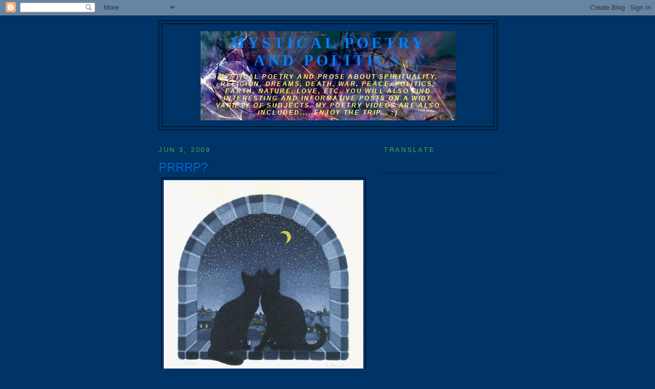

--- FILE ---
content_type: text/html; charset=UTF-8
request_url: http://www.mysticalpoetryandpolitics.com/2009/06/prrrp.html?showComment=1244091906305
body_size: 22799
content:
<!DOCTYPE html>
<html dir='ltr' xmlns='http://www.w3.org/1999/xhtml' xmlns:b='http://www.google.com/2005/gml/b' xmlns:data='http://www.google.com/2005/gml/data' xmlns:expr='http://www.google.com/2005/gml/expr'>
<head>
<link href='https://www.blogger.com/static/v1/widgets/2944754296-widget_css_bundle.css' rel='stylesheet' type='text/css'/>
<meta content='RImGDNLPkeihbeQIirUL5M_YA6s' name='alexaVerifyID'/><script type='text/javascript'>
var gaJsHost = (("https:" == document.location.protocol) ? "https://ssl." : "http://www.");
document.write(unescape("%3Cscript src='" + gaJsHost + "google-analytics.com/ga.js' type='text/javascript'%3E%3C/script%3E"));
</script>
<script type='text/javascript'>
try {
var pageTracker = _gat._getTracker("UA-8706953-1");
pageTracker._trackPageview();
} catch(err) {}</script><meta content='+Y95eXxrT1etgM0cFO/2SyCilggHi/qzefB63P3jO0M=' name='verify-v1'/>
<meta content='dreams, death, spirituality, religion, politics, war, peace, love, poetry,' name='keywords'/>
<!-- Meta Tags Created With: STW Meta Tag Builder http://www.scrubtheweb.com/abs/ --><meta content='TvAskDgd7Nkd938iWsVESP4Pf8I9tUkCt0DAQdZ2CJw=' name='verify-v1'/>
<meta content='text/html; charset=UTF-8' http-equiv='Content-Type'/>
<meta content='blogger' name='generator'/>
<link href='http://www.mysticalpoetryandpolitics.com/favicon.ico' rel='icon' type='image/x-icon'/>
<link href='http://www.mysticalpoetryandpolitics.com/2009/06/prrrp.html' rel='canonical'/>
<link rel="alternate" type="application/atom+xml" title="Mystical Poetry and Politics - Atom" href="http://www.mysticalpoetryandpolitics.com/feeds/posts/default" />
<link rel="alternate" type="application/rss+xml" title="Mystical Poetry and Politics - RSS" href="http://www.mysticalpoetryandpolitics.com/feeds/posts/default?alt=rss" />
<link rel="service.post" type="application/atom+xml" title="Mystical Poetry and Politics - Atom" href="https://www.blogger.com/feeds/7644982314716236905/posts/default" />

<link rel="alternate" type="application/atom+xml" title="Mystical Poetry and Politics - Atom" href="http://www.mysticalpoetryandpolitics.com/feeds/8235041685903567198/comments/default" />
<!--Can't find substitution for tag [blog.ieCssRetrofitLinks]-->
<link href='https://blogger.googleusercontent.com/img/b/R29vZ2xl/AVvXsEit7Z-RmIammIP9I206x0xhKkWtmP2pzGCkoZZ9wrBso0zcpTETposJYUUqyt-Zm-gGO5d0gbRAba4IhkBD0r-P4pzCA207O4dKixRT6KnHoVVcgpTtDC0ek0Ii9VSpUZb6CxtYSUqBC4qj/s400/2cats.jpg' rel='image_src'/>
<meta content='http://www.mysticalpoetryandpolitics.com/2009/06/prrrp.html' property='og:url'/>
<meta content='PRRRP?' property='og:title'/>
<meta content='image source One evening in the early fall, young Chaps, he went a wandering. Where, oh where is Cherry blossom, is what he was a wondering....' property='og:description'/>
<meta content='https://blogger.googleusercontent.com/img/b/R29vZ2xl/AVvXsEit7Z-RmIammIP9I206x0xhKkWtmP2pzGCkoZZ9wrBso0zcpTETposJYUUqyt-Zm-gGO5d0gbRAba4IhkBD0r-P4pzCA207O4dKixRT6KnHoVVcgpTtDC0ek0Ii9VSpUZb6CxtYSUqBC4qj/w1200-h630-p-k-no-nu/2cats.jpg' property='og:image'/>
<title>Mystical Poetry and Politics: PRRRP?</title>
<style id='page-skin-1' type='text/css'><!--
/*
-----------------------------------------------
Blogger Template Style
Name:     Minima
Date:     26 Feb 2004
Updated by: Blogger Team
----------------------------------------------- */
/* Use this with templates/template-twocol.html */
body {
background:#003366;
margin:0;
color:#b3b3b3;
font:x-small Georgia Serif;
font-size/* */:/**/small;
font-size: /**/small;
text-align: center;
}
a:link {
color:#0066CC;
text-decoration:none;
}
a:visited {
color:#6C82B5;
text-decoration:none;
}
a:hover {
color:#0066CC;
text-decoration:underline;
}
a img {
border-width:0;
}
/* Header
-----------------------------------------------
*/
#header-wrapper {
width:660px;
margin:0 auto 10px;
border:1px solid #000000;
}
#header-inner {
background-position: center;
margin-left: auto;
margin-right: auto;
}
#header {
margin: 5px;
border: 1px solid #000000;
text-align: center;
color:#007fff;
}
#header h1 {
margin:5px 5px 0;
padding:15px 20px .25em;
line-height:1.2em;
text-transform:uppercase;
letter-spacing:.2em;
font: normal bold 30px Georgia, Utopia, 'Palatino Linotype', Palatino, serif;
}
#header a {
color:#007fff;
text-decoration:none;
}
#header a:hover {
color:#007fff;
}
#header .description {
margin:0 5px 5px;
padding:0 20px 15px;
max-width:700px;
text-transform:uppercase;
letter-spacing:.2em;
line-height: 1.4em;
font: italic bold 70% Verdana, sans-serif;
color: #ffff66;
}
#header img {
margin-left: auto;
margin-right: auto;
}
/* Outer-Wrapper
----------------------------------------------- */
#outer-wrapper {
width: 660px;
margin:0 auto;
padding:10px;
text-align:left;
font: normal normal 133% Verdana, sans-serif;
}
#main-wrapper {
width: 410px;
float: left;
word-wrap: break-word; /* fix for long text breaking sidebar float in IE */
overflow: hidden;     /* fix for long non-text content breaking IE sidebar float */
}
#sidebar-wrapper {
width: 220px;
float: right;
word-wrap: break-word; /* fix for long text breaking sidebar float in IE */
overflow: hidden;      /* fix for long non-text content breaking IE sidebar float */
}
/* Headings
----------------------------------------------- */
h2 {
margin:1.5em 0 .75em;
font:normal normal 78% 'Trebuchet MS',Trebuchet,Arial,Verdana,Sans-serif;
line-height: 1.4em;
text-transform:uppercase;
letter-spacing:.2em;
color:#38B63C;
}
/* Posts
-----------------------------------------------
*/
h2.date-header {
margin:1.5em 0 .5em;
}
.post {
margin:.5em 0 1.5em;
border-bottom:1px dotted #000000;
padding-bottom:1.5em;
}
.post h3 {
margin:.25em 0 0;
padding:0 0 4px;
font-size:140%;
font-weight:normal;
line-height:1.4em;
color:#0066CC;
}
.post h3 a, .post h3 a:visited, .post h3 strong {
display:block;
text-decoration:none;
color:#0066CC;
font-weight:normal;
}
.post h3 strong, .post h3 a:hover {
color:#b3b3b3;
}
.post-body {
margin:0 0 .75em;
line-height:1.6em;
}
.post-body blockquote {
line-height:1.3em;
}
.post-footer {
margin: .75em 0;
color:#38B63C;
text-transform:uppercase;
letter-spacing:.1em;
font: normal normal 78% 'Trebuchet MS', Trebuchet, Arial, Verdana, Sans-serif;
line-height: 1.4em;
}
.comment-link {
margin-left:.6em;
}
.post img, table.tr-caption-container {
padding:4px;
border:1px solid #000000;
}
.tr-caption-container img {
border: none;
padding: 0;
}
.post blockquote {
margin:1em 20px;
}
.post blockquote p {
margin:.75em 0;
}
/* Comments
----------------------------------------------- */
#comments h4 {
margin:1em 0;
font-weight: bold;
line-height: 1.4em;
text-transform:uppercase;
letter-spacing:.2em;
color: #38B63C;
}
#comments-block {
margin:1em 0 1.5em;
line-height:1.6em;
}
#comments-block .comment-author {
margin:.5em 0;
}
#comments-block .comment-body {
margin:.25em 0 0;
}
#comments-block .comment-footer {
margin:-.25em 0 2em;
line-height: 1.4em;
text-transform:uppercase;
letter-spacing:.1em;
}
#comments-block .comment-body p {
margin:0 0 .75em;
}
.deleted-comment {
font-style:italic;
color:gray;
}
#blog-pager-newer-link {
float: left;
}
#blog-pager-older-link {
float: right;
}
#blog-pager {
text-align: center;
}
.feed-links {
clear: both;
line-height: 2.5em;
}
/* Sidebar Content
----------------------------------------------- */
.sidebar {
color: #2BA94F;
line-height: 1.5em;
}
.sidebar ul {
list-style:none;
margin:0 0 0;
padding:0 0 0;
}
.sidebar li {
margin:0;
padding-top:0;
padding-right:0;
padding-bottom:.25em;
padding-left:15px;
text-indent:-15px;
line-height:1.5em;
}
.sidebar .widget, .main .widget {
border-bottom:1px dotted #000000;
margin:0 0 1.5em;
padding:0 0 1.5em;
}
.main .Blog {
border-bottom-width: 0;
}
/* Profile
----------------------------------------------- */
.profile-img {
float: left;
margin-top: 0;
margin-right: 5px;
margin-bottom: 5px;
margin-left: 0;
padding: 4px;
border: 1px solid #000000;
}
.profile-data {
margin:0;
text-transform:uppercase;
letter-spacing:.1em;
font: normal normal 78% 'Trebuchet MS', Trebuchet, Arial, Verdana, Sans-serif;
color: #38B63C;
font-weight: bold;
line-height: 1.6em;
}
.profile-datablock {
margin:.5em 0 .5em;
}
.profile-textblock {
margin: 0.5em 0;
line-height: 1.6em;
}
.profile-link {
font: normal normal 78% 'Trebuchet MS', Trebuchet, Arial, Verdana, Sans-serif;
text-transform: uppercase;
letter-spacing: .1em;
}
/* Footer
----------------------------------------------- */
#footer {
width:660px;
clear:both;
margin:0 auto;
padding-top:15px;
line-height: 1.6em;
text-transform:uppercase;
letter-spacing:.1em;
text-align: center;
}

--></style>
<link href='https://www.blogger.com/dyn-css/authorization.css?targetBlogID=7644982314716236905&amp;zx=6904f9fa-55b3-4057-b00d-934d598f5e7b' media='none' onload='if(media!=&#39;all&#39;)media=&#39;all&#39;' rel='stylesheet'/><noscript><link href='https://www.blogger.com/dyn-css/authorization.css?targetBlogID=7644982314716236905&amp;zx=6904f9fa-55b3-4057-b00d-934d598f5e7b' rel='stylesheet'/></noscript>
<meta name='google-adsense-platform-account' content='ca-host-pub-1556223355139109'/>
<meta name='google-adsense-platform-domain' content='blogspot.com'/>

<!-- data-ad-client=ca-pub-4842278020858003 -->

</head>
<body>
<div class='navbar section' id='navbar'><div class='widget Navbar' data-version='1' id='Navbar1'><script type="text/javascript">
    function setAttributeOnload(object, attribute, val) {
      if(window.addEventListener) {
        window.addEventListener('load',
          function(){ object[attribute] = val; }, false);
      } else {
        window.attachEvent('onload', function(){ object[attribute] = val; });
      }
    }
  </script>
<div id="navbar-iframe-container"></div>
<script type="text/javascript" src="https://apis.google.com/js/platform.js"></script>
<script type="text/javascript">
      gapi.load("gapi.iframes:gapi.iframes.style.bubble", function() {
        if (gapi.iframes && gapi.iframes.getContext) {
          gapi.iframes.getContext().openChild({
              url: 'https://www.blogger.com/navbar/7644982314716236905?po\x3d8235041685903567198\x26origin\x3dhttp://www.mysticalpoetryandpolitics.com',
              where: document.getElementById("navbar-iframe-container"),
              id: "navbar-iframe"
          });
        }
      });
    </script><script type="text/javascript">
(function() {
var script = document.createElement('script');
script.type = 'text/javascript';
script.src = '//pagead2.googlesyndication.com/pagead/js/google_top_exp.js';
var head = document.getElementsByTagName('head')[0];
if (head) {
head.appendChild(script);
}})();
</script>
</div></div>
<div id='outer-wrapper'><div id='wrap2'>
<!-- skip links for text browsers -->
<span id='skiplinks' style='display:none;'>
<a href='#main'>skip to main </a> |
      <a href='#sidebar'>skip to sidebar</a>
</span>
<div id='header-wrapper'>
<div class='header section' id='header'><div class='widget Header' data-version='1' id='Header1'>
<div id='header-inner' style='background-image: url("https://blogger.googleusercontent.com/img/b/R29vZ2xl/AVvXsEgxu5gGzhQZKt99l5VyeGdQEs8P6Ty0bOnTbzrFyEN4R0TAfqMBI_kOeE0pO0AbqjBR88_hMW79IbdPmVgmyBrfp1dLushN92Px3Nqgp02mKuS4zv2tPaj202eFGvCBEKrZ-nE0bJeIFvxZ/s1600/343167590_b39069b13e-3-1-5-1-new+blog+image.jpg"); background-position: left; width: 499px; min-height: 174px; _height: 174px; background-repeat: no-repeat; '>
<div class='titlewrapper' style='background: transparent'>
<h1 class='title' style='background: transparent; border-width: 0px'>
<a href='http://www.mysticalpoetryandpolitics.com/'>
Mystical Poetry and Politics
</a>
</h1>
</div>
<div class='descriptionwrapper'>
<p class='description'><span>Mystical poetry and prose about spirituality, religion, dreams, death, war, peace, politics, Earth, nature, love, etc. You will also find interesting and informative posts on a wide variety of subjects. My poetry videos are also included.....Enjoy the trip... :)</span></p>
</div>
</div>
</div></div>
</div>
<div id='content-wrapper'>
<div id='crosscol-wrapper' style='text-align:center'>
<div class='crosscol no-items section' id='crosscol'></div>
</div>
<div id='main-wrapper'>
<div class='main section' id='main'><div class='widget Blog' data-version='1' id='Blog1'>
<div class='blog-posts hfeed'>

          <div class="date-outer">
        
<h2 class='date-header'><span>Jun 3, 2009</span></h2>

          <div class="date-posts">
        
<div class='post-outer'>
<div class='post hentry'>
<a name='8235041685903567198'></a>
<h3 class='post-title entry-title'>
<a href='http://www.mysticalpoetryandpolitics.com/2009/06/prrrp.html'>PRRRP?</a>
</h3>
<div class='post-header-line-1'></div>
<div class='post-body entry-content'>
<a href="https://blogger.googleusercontent.com/img/b/R29vZ2xl/AVvXsEit7Z-RmIammIP9I206x0xhKkWtmP2pzGCkoZZ9wrBso0zcpTETposJYUUqyt-Zm-gGO5d0gbRAba4IhkBD0r-P4pzCA207O4dKixRT6KnHoVVcgpTtDC0ek0Ii9VSpUZb6CxtYSUqBC4qj/s1600-h/2cats.jpg" onblur="try {parent.deselectBloggerImageGracefully();} catch(e) {}"><img alt="" border="0" id="BLOGGER_PHOTO_ID_5343301342608211362" src="https://blogger.googleusercontent.com/img/b/R29vZ2xl/AVvXsEit7Z-RmIammIP9I206x0xhKkWtmP2pzGCkoZZ9wrBso0zcpTETposJYUUqyt-Zm-gGO5d0gbRAba4IhkBD0r-P4pzCA207O4dKixRT6KnHoVVcgpTtDC0ek0Ii9VSpUZb6CxtYSUqBC4qj/s400/2cats.jpg" style="margin: 0px auto 10px; display: block; text-align: center; cursor: pointer; width: 390px; height: 400px;" /></a><br /><a href="http://www.studio18.co.uk/shop/index.php?main_page=i..">image source<br /></a><br /><br /><div style="text-align: center;">One evening in the early fall,<br /><br /></div><div style="text-align: center;">young Chaps, he went a wandering.<br /><br /></div><div style="text-align: center;">Where, oh where is Cherry blossom,<br /><br /></div><div style="text-align: center;">is what he was a wondering.<br /><br /></div><div style="text-align: center;">He found her out under the bush,<br /><br /></div><div style="text-align: center;">and together they touched noses.<br /><br /></div><div style="text-align: center;">They looked out at the world,<br /><br /></div><div style="text-align: center;">and the problems it poses.<br /><br /></div><div style="text-align: center;">Chaps struts out first, the Tom,<br /><br /></div><div style="text-align: center;">he wont be afraid at all,<br /><br /></div><div style="text-align: center;">till some kids come in his yard,<br /><br /></div><div style="text-align: center;">so he hides behind a wall.<br /><br /></div><div style="text-align: center;">Now harmless puppies are in his home!<br /><br /></div><div style="text-align: center;">He smells, and knows they're dogs!<br /><br /></div><div style="text-align: center;">Maybe babies, but out!<br /><br /></div><div style="text-align: center;">He leaves and roams.<br /><br /></div><div style="text-align: center;">Chaps the hop-along bandit,<br /><br /></div><div style="text-align: center;">caught a mantis on the run.<br /><br /></div><div style="text-align: center;">Brought it home then,<br /><br /></div><div style="text-align: center;">to have a little fun,<br /><br /></div><div style="text-align: center;">but the poor mantis had gone to sleep.<br /><br /></div><div style="text-align: center;">Chaps the bandit didn't weep.<br /><br /></div><div style="text-align: center;">He just went off in his<br /><br /></div><div style="text-align: center;">indifferent kitty way.<br /><br /></div><div style="text-align: center;">He and his Cherry,<br /><br /></div><div style="text-align: center;">run off to play.<br /></div><br /><a href="http://creativecommons.org/licenses/by-nc-nd/3.0/us/" rel="license"><img alt="Creative Commons License" src="http://i.creativecommons.org/l/by-nc-nd/3.0/us/88x31.png" style="border-width: 0pt;" /></a><br />This work by <span cc="http://creativecommons.org/ns#" property="cc:attributionName">mysticdave</span> is licensed under a <a href="http://creativecommons.org/licenses/by-nc-nd/3.0/us/" rel="license">Creative Commons Attribution-Noncommercial-No Derivative Works 3.0 United States License</a>.<p></p>
<div style='clear: both;'></div>
</div>
<div class='post-footer'>
<div><a addthis:title='PRRRP?' addthis:url='http://www.mysticalpoetryandpolitics.com/2009/06/prrrp.html' class='addthis_button'><img alt='Bookmark and Share' height='16' src='http://s7.addthis.com/static/btn/v2/lg-share-en.gif' style='border:0' width='125'/></a>
<script src='http://s7.addthis.com/js/250/addthis_widget.js#pub=xa-4ada539c3e4f3beb' type='text/javascript'></script></div>
<div class='post-footer-line post-footer-line-1'><span class='post-author vcard'>
Posted by
<span class='fn'>mysticdave</span>
</span>
<span class='post-timestamp'>
at
<a class='timestamp-link' href='http://www.mysticalpoetryandpolitics.com/2009/06/prrrp.html' rel='bookmark' title='permanent link'><abbr class='published' title='2009-06-03T20:35:00-06:00'>8:35&#8239;PM</abbr></a>
</span>
<span class='post-comment-link'>
</span>
<span class='post-icons'>
<span class='item-action'>
<a href='https://www.blogger.com/email-post/7644982314716236905/8235041685903567198' title='Email Post'>
<img alt='' class='icon-action' height='13' src='http://www.blogger.com/img/icon18_email.gif' width='18'/>
</a>
</span>
<span class='item-control blog-admin pid-1924101768'>
<a href='https://www.blogger.com/post-edit.g?blogID=7644982314716236905&postID=8235041685903567198&from=pencil' title='Edit Post'>
<img alt='' class='icon-action' height='18' src='https://resources.blogblog.com/img/icon18_edit_allbkg.gif' width='18'/>
</a>
</span>
</span>
<span class='post-backlinks post-comment-link'>
</span>
</div>
<div class='post-footer-line post-footer-line-2'><span class='post-labels'>
Labels:
<a href='http://www.mysticalpoetryandpolitics.com/search/label/poetry%20prose' rel='tag'>poetry prose</a>
</span>
</div>
<div class='post-footer-line post-footer-line-3'></div>
</div>
</div>
<div class='comments' id='comments'>
<a name='comments'></a>
<h4>6 comments:</h4>
<div class='comments-content'>
<script async='async' src='' type='text/javascript'></script>
<script type='text/javascript'>
    (function() {
      var items = null;
      var msgs = null;
      var config = {};

// <![CDATA[
      var cursor = null;
      if (items && items.length > 0) {
        cursor = parseInt(items[items.length - 1].timestamp) + 1;
      }

      var bodyFromEntry = function(entry) {
        var text = (entry &&
                    ((entry.content && entry.content.$t) ||
                     (entry.summary && entry.summary.$t))) ||
            '';
        if (entry && entry.gd$extendedProperty) {
          for (var k in entry.gd$extendedProperty) {
            if (entry.gd$extendedProperty[k].name == 'blogger.contentRemoved') {
              return '<span class="deleted-comment">' + text + '</span>';
            }
          }
        }
        return text;
      }

      var parse = function(data) {
        cursor = null;
        var comments = [];
        if (data && data.feed && data.feed.entry) {
          for (var i = 0, entry; entry = data.feed.entry[i]; i++) {
            var comment = {};
            // comment ID, parsed out of the original id format
            var id = /blog-(\d+).post-(\d+)/.exec(entry.id.$t);
            comment.id = id ? id[2] : null;
            comment.body = bodyFromEntry(entry);
            comment.timestamp = Date.parse(entry.published.$t) + '';
            if (entry.author && entry.author.constructor === Array) {
              var auth = entry.author[0];
              if (auth) {
                comment.author = {
                  name: (auth.name ? auth.name.$t : undefined),
                  profileUrl: (auth.uri ? auth.uri.$t : undefined),
                  avatarUrl: (auth.gd$image ? auth.gd$image.src : undefined)
                };
              }
            }
            if (entry.link) {
              if (entry.link[2]) {
                comment.link = comment.permalink = entry.link[2].href;
              }
              if (entry.link[3]) {
                var pid = /.*comments\/default\/(\d+)\?.*/.exec(entry.link[3].href);
                if (pid && pid[1]) {
                  comment.parentId = pid[1];
                }
              }
            }
            comment.deleteclass = 'item-control blog-admin';
            if (entry.gd$extendedProperty) {
              for (var k in entry.gd$extendedProperty) {
                if (entry.gd$extendedProperty[k].name == 'blogger.itemClass') {
                  comment.deleteclass += ' ' + entry.gd$extendedProperty[k].value;
                } else if (entry.gd$extendedProperty[k].name == 'blogger.displayTime') {
                  comment.displayTime = entry.gd$extendedProperty[k].value;
                }
              }
            }
            comments.push(comment);
          }
        }
        return comments;
      };

      var paginator = function(callback) {
        if (hasMore()) {
          var url = config.feed + '?alt=json&v=2&orderby=published&reverse=false&max-results=50';
          if (cursor) {
            url += '&published-min=' + new Date(cursor).toISOString();
          }
          window.bloggercomments = function(data) {
            var parsed = parse(data);
            cursor = parsed.length < 50 ? null
                : parseInt(parsed[parsed.length - 1].timestamp) + 1
            callback(parsed);
            window.bloggercomments = null;
          }
          url += '&callback=bloggercomments';
          var script = document.createElement('script');
          script.type = 'text/javascript';
          script.src = url;
          document.getElementsByTagName('head')[0].appendChild(script);
        }
      };
      var hasMore = function() {
        return !!cursor;
      };
      var getMeta = function(key, comment) {
        if ('iswriter' == key) {
          var matches = !!comment.author
              && comment.author.name == config.authorName
              && comment.author.profileUrl == config.authorUrl;
          return matches ? 'true' : '';
        } else if ('deletelink' == key) {
          return config.baseUri + '/comment/delete/'
               + config.blogId + '/' + comment.id;
        } else if ('deleteclass' == key) {
          return comment.deleteclass;
        }
        return '';
      };

      var replybox = null;
      var replyUrlParts = null;
      var replyParent = undefined;

      var onReply = function(commentId, domId) {
        if (replybox == null) {
          // lazily cache replybox, and adjust to suit this style:
          replybox = document.getElementById('comment-editor');
          if (replybox != null) {
            replybox.height = '250px';
            replybox.style.display = 'block';
            replyUrlParts = replybox.src.split('#');
          }
        }
        if (replybox && (commentId !== replyParent)) {
          replybox.src = '';
          document.getElementById(domId).insertBefore(replybox, null);
          replybox.src = replyUrlParts[0]
              + (commentId ? '&parentID=' + commentId : '')
              + '#' + replyUrlParts[1];
          replyParent = commentId;
        }
      };

      var hash = (window.location.hash || '#').substring(1);
      var startThread, targetComment;
      if (/^comment-form_/.test(hash)) {
        startThread = hash.substring('comment-form_'.length);
      } else if (/^c[0-9]+$/.test(hash)) {
        targetComment = hash.substring(1);
      }

      // Configure commenting API:
      var configJso = {
        'maxDepth': config.maxThreadDepth
      };
      var provider = {
        'id': config.postId,
        'data': items,
        'loadNext': paginator,
        'hasMore': hasMore,
        'getMeta': getMeta,
        'onReply': onReply,
        'rendered': true,
        'initComment': targetComment,
        'initReplyThread': startThread,
        'config': configJso,
        'messages': msgs
      };

      var render = function() {
        if (window.goog && window.goog.comments) {
          var holder = document.getElementById('comment-holder');
          window.goog.comments.render(holder, provider);
        }
      };

      // render now, or queue to render when library loads:
      if (window.goog && window.goog.comments) {
        render();
      } else {
        window.goog = window.goog || {};
        window.goog.comments = window.goog.comments || {};
        window.goog.comments.loadQueue = window.goog.comments.loadQueue || [];
        window.goog.comments.loadQueue.push(render);
      }
    })();
// ]]>
  </script>
<div id='comment-holder'>
<div class="comment-thread toplevel-thread"><ol id="top-ra"><li class="comment" id="c8715892735471946689"><div class="avatar-image-container"><img src="//blogger.googleusercontent.com/img/b/R29vZ2xl/AVvXsEjWInkka7lF297rf8PCSgcrvIiakh_u1Ow_myaICoIPB0DajZ2QanYD9tPm9iYHCGEaUkFKvU-f9Fcj6tRLyND6mulxE4cgyMMRHPP7dSy0psFr-A_ImF5CdyRp-Rg-pWs/s45-c/drmonkey.jpg" alt=""/></div><div class="comment-block"><div class="comment-header"><cite class="user"><a href="https://www.blogger.com/profile/12003307295719508677" rel="nofollow">alex</a></cite><span class="icon user "></span><span class="datetime secondary-text"><a rel="nofollow" href="http://www.mysticalpoetryandpolitics.com/2009/06/prrrp.html?showComment=1244085447291#c8715892735471946689">June 3, 2009 at 9:17&#8239;PM</a></span></div><p class="comment-content">This is a nice poem, Dave. <br><br>Alex Alonso</p><span class="comment-actions secondary-text"><a class="comment-reply" target="_self" data-comment-id="8715892735471946689">Reply</a><span class="item-control blog-admin blog-admin pid-1082959374"><a target="_self" href="https://www.blogger.com/comment/delete/7644982314716236905/8715892735471946689">Delete</a></span></span></div><div class="comment-replies"><div id="c8715892735471946689-rt" class="comment-thread inline-thread hidden"><span class="thread-toggle thread-expanded"><span class="thread-arrow"></span><span class="thread-count"><a target="_self">Replies</a></span></span><ol id="c8715892735471946689-ra" class="thread-chrome thread-expanded"><div></div><div id="c8715892735471946689-continue" class="continue"><a class="comment-reply" target="_self" data-comment-id="8715892735471946689">Reply</a></div></ol></div></div><div class="comment-replybox-single" id="c8715892735471946689-ce"></div></li><li class="comment" id="c7923241399852402157"><div class="avatar-image-container"><img src="//resources.blogblog.com/img/blank.gif" alt=""/></div><div class="comment-block"><div class="comment-header"><cite class="user">Andrew</cite><span class="icon user "></span><span class="datetime secondary-text"><a rel="nofollow" href="http://www.mysticalpoetryandpolitics.com/2009/06/prrrp.html?showComment=1244091906305#c7923241399852402157">June 3, 2009 at 11:05&#8239;PM</a></span></div><p class="comment-content">I really enjoyed this one.  It&#39;s very abstract and the word-usage allows the mind to wander just a bit, but not so much that it detracts from the story within.  Well done, and thank you for the great shares, I appreciate it.<br><br>Regards,<br><br>Andrew</p><span class="comment-actions secondary-text"><a class="comment-reply" target="_self" data-comment-id="7923241399852402157">Reply</a><span class="item-control blog-admin blog-admin pid-1860235370"><a target="_self" href="https://www.blogger.com/comment/delete/7644982314716236905/7923241399852402157">Delete</a></span></span></div><div class="comment-replies"><div id="c7923241399852402157-rt" class="comment-thread inline-thread hidden"><span class="thread-toggle thread-expanded"><span class="thread-arrow"></span><span class="thread-count"><a target="_self">Replies</a></span></span><ol id="c7923241399852402157-ra" class="thread-chrome thread-expanded"><div></div><div id="c7923241399852402157-continue" class="continue"><a class="comment-reply" target="_self" data-comment-id="7923241399852402157">Reply</a></div></ol></div></div><div class="comment-replybox-single" id="c7923241399852402157-ce"></div></li><li class="comment" id="c2811174642478786199"><div class="avatar-image-container"><img src="//blogger.googleusercontent.com/img/b/R29vZ2xl/AVvXsEhytlkG_fF6Gm4QuLQUTzyI84ahClFTQBBFRQfv1eqfo5S09usmsN-Q_3FuyUGQdsYf5YIQHADUPte-UUCCXxsO8QewzIiv2OwQ_jPOeM9rRRsDCHKJrDutkGtlHriFSf8/s45-c/EllieFun1%5B1%5D.jpg" alt=""/></div><div class="comment-block"><div class="comment-header"><cite class="user"><a href="https://www.blogger.com/profile/03801920885701699849" rel="nofollow">Ellie Great</a></cite><span class="icon user "></span><span class="datetime secondary-text"><a rel="nofollow" href="http://www.mysticalpoetryandpolitics.com/2009/06/prrrp.html?showComment=1244113463758#c2811174642478786199">June 4, 2009 at 5:04&#8239;AM</a></span></div><p class="comment-content">Well done.</p><span class="comment-actions secondary-text"><a class="comment-reply" target="_self" data-comment-id="2811174642478786199">Reply</a><span class="item-control blog-admin blog-admin pid-629309990"><a target="_self" href="https://www.blogger.com/comment/delete/7644982314716236905/2811174642478786199">Delete</a></span></span></div><div class="comment-replies"><div id="c2811174642478786199-rt" class="comment-thread inline-thread hidden"><span class="thread-toggle thread-expanded"><span class="thread-arrow"></span><span class="thread-count"><a target="_self">Replies</a></span></span><ol id="c2811174642478786199-ra" class="thread-chrome thread-expanded"><div></div><div id="c2811174642478786199-continue" class="continue"><a class="comment-reply" target="_self" data-comment-id="2811174642478786199">Reply</a></div></ol></div></div><div class="comment-replybox-single" id="c2811174642478786199-ce"></div></li><li class="comment" id="c7321322041744464280"><div class="avatar-image-container"><img src="//www.blogger.com/img/blogger_logo_round_35.png" alt=""/></div><div class="comment-block"><div class="comment-header"><cite class="user"><a href="https://www.blogger.com/profile/02241236746343420066" rel="nofollow">Unknown</a></cite><span class="icon user "></span><span class="datetime secondary-text"><a rel="nofollow" href="http://www.mysticalpoetryandpolitics.com/2009/06/prrrp.html?showComment=1244162742926#c7321322041744464280">June 4, 2009 at 6:45&#8239;PM</a></span></div><p class="comment-content">Cats are an endless source of amusement whose explorations into the world will cure any writer&#39;s block!  Gave me a grin, thanks!</p><span class="comment-actions secondary-text"><a class="comment-reply" target="_self" data-comment-id="7321322041744464280">Reply</a><span class="item-control blog-admin blog-admin pid-397986000"><a target="_self" href="https://www.blogger.com/comment/delete/7644982314716236905/7321322041744464280">Delete</a></span></span></div><div class="comment-replies"><div id="c7321322041744464280-rt" class="comment-thread inline-thread hidden"><span class="thread-toggle thread-expanded"><span class="thread-arrow"></span><span class="thread-count"><a target="_self">Replies</a></span></span><ol id="c7321322041744464280-ra" class="thread-chrome thread-expanded"><div></div><div id="c7321322041744464280-continue" class="continue"><a class="comment-reply" target="_self" data-comment-id="7321322041744464280">Reply</a></div></ol></div></div><div class="comment-replybox-single" id="c7321322041744464280-ce"></div></li><li class="comment" id="c8439033217650256443"><div class="avatar-image-container"><img src="//blogger.googleusercontent.com/img/b/R29vZ2xl/AVvXsEgqkIhkRYPz0IiTX559UJPsE7ujfKQUtxSgxmP5ym6rKdOGn_VuqPirt7pVTUpnAmaDCToa1BehhCOFea-EzjoDi_d3TX3KkKTPtnUUy_fV-uXLlIvlLEM5FXGI17NLew/s45-c/Glynis+Peters+Image.jpg" alt=""/></div><div class="comment-block"><div class="comment-header"><cite class="user"><a href="https://www.blogger.com/profile/01175378917872403609" rel="nofollow">Glynis Peters </a></cite><span class="icon user "></span><span class="datetime secondary-text"><a rel="nofollow" href="http://www.mysticalpoetryandpolitics.com/2009/06/prrrp.html?showComment=1244225164140#c8439033217650256443">June 5, 2009 at 12:06&#8239;PM</a></span></div><p class="comment-content">I enjoyed this!</p><span class="comment-actions secondary-text"><a class="comment-reply" target="_self" data-comment-id="8439033217650256443">Reply</a><span class="item-control blog-admin blog-admin pid-478854387"><a target="_self" href="https://www.blogger.com/comment/delete/7644982314716236905/8439033217650256443">Delete</a></span></span></div><div class="comment-replies"><div id="c8439033217650256443-rt" class="comment-thread inline-thread hidden"><span class="thread-toggle thread-expanded"><span class="thread-arrow"></span><span class="thread-count"><a target="_self">Replies</a></span></span><ol id="c8439033217650256443-ra" class="thread-chrome thread-expanded"><div></div><div id="c8439033217650256443-continue" class="continue"><a class="comment-reply" target="_self" data-comment-id="8439033217650256443">Reply</a></div></ol></div></div><div class="comment-replybox-single" id="c8439033217650256443-ce"></div></li><li class="comment" id="c898571191897333453"><div class="avatar-image-container"><img src="//4.bp.blogspot.com/_6Um8NfkwWUY/TG2h7gJy04I/AAAAAAAAFQk/6Ws-5_k_IdE/S45-s35/Profile%2B1.jpg" alt=""/></div><div class="comment-block"><div class="comment-header"><cite class="user"><a href="https://www.blogger.com/profile/01673267899145564334" rel="nofollow">Opaque</a></cite><span class="icon user "></span><span class="datetime secondary-text"><a rel="nofollow" href="http://www.mysticalpoetryandpolitics.com/2009/06/prrrp.html?showComment=1244499322583#c898571191897333453">June 8, 2009 at 4:15&#8239;PM</a></span></div><p class="comment-content">Ha! I enjoyed this! A fun read! Keep writing!</p><span class="comment-actions secondary-text"><a class="comment-reply" target="_self" data-comment-id="898571191897333453">Reply</a><span class="item-control blog-admin blog-admin pid-1279441159"><a target="_self" href="https://www.blogger.com/comment/delete/7644982314716236905/898571191897333453">Delete</a></span></span></div><div class="comment-replies"><div id="c898571191897333453-rt" class="comment-thread inline-thread hidden"><span class="thread-toggle thread-expanded"><span class="thread-arrow"></span><span class="thread-count"><a target="_self">Replies</a></span></span><ol id="c898571191897333453-ra" class="thread-chrome thread-expanded"><div></div><div id="c898571191897333453-continue" class="continue"><a class="comment-reply" target="_self" data-comment-id="898571191897333453">Reply</a></div></ol></div></div><div class="comment-replybox-single" id="c898571191897333453-ce"></div></li></ol><div id="top-continue" class="continue"><a class="comment-reply" target="_self">Add comment</a></div><div class="comment-replybox-thread" id="top-ce"></div><div class="loadmore hidden" data-post-id="8235041685903567198"><a target="_self">Load more...</a></div></div>
</div>
</div>
<p class='comment-footer'>
<div class='comment-form'>
<a name='comment-form'></a>
<p>
</p>
<a href='https://www.blogger.com/comment/frame/7644982314716236905?po=8235041685903567198&hl=en&saa=85391&origin=http://www.mysticalpoetryandpolitics.com' id='comment-editor-src'></a>
<iframe allowtransparency='true' class='blogger-iframe-colorize blogger-comment-from-post' frameborder='0' height='410px' id='comment-editor' name='comment-editor' src='' width='100%'></iframe>
<script src='https://www.blogger.com/static/v1/jsbin/2830521187-comment_from_post_iframe.js' type='text/javascript'></script>
<script type='text/javascript'>
      BLOG_CMT_createIframe('https://www.blogger.com/rpc_relay.html');
    </script>
</div>
</p>
<div id='backlinks-container'>
<div id='Blog1_backlinks-container'>
</div>
</div>
</div>
</div>

        </div></div>
      
</div>
<div class='blog-pager' id='blog-pager'>
<span id='blog-pager-newer-link'>
<a class='blog-pager-newer-link' href='http://www.mysticalpoetryandpolitics.com/2009/06/in-dark.html' id='Blog1_blog-pager-newer-link' title='Newer Post'>Newer Post</a>
</span>
<span id='blog-pager-older-link'>
<a class='blog-pager-older-link' href='http://www.mysticalpoetryandpolitics.com/2009/05/spare-smile.html' id='Blog1_blog-pager-older-link' title='Older Post'>Older Post</a>
</span>
<a class='home-link' href='http://www.mysticalpoetryandpolitics.com/'>Home</a>
</div>
<div class='clear'></div>
<div class='post-feeds'>
<div class='feed-links'>
Subscribe to:
<a class='feed-link' href='http://www.mysticalpoetryandpolitics.com/feeds/8235041685903567198/comments/default' target='_blank' type='application/atom+xml'>Post Comments (Atom)</a>
</div>
</div>
</div></div>
</div>
<div id='sidebar-wrapper'>
<div class='sidebar section' id='sidebar'><div class='widget Translate' data-version='1' id='Translate1'>
<h2 class='title'>Translate</h2>
<div id='google_translate_element'></div>
<script>
    function googleTranslateElementInit() {
      new google.translate.TranslateElement({
        pageLanguage: 'en',
        autoDisplay: 'true',
        layout: google.translate.TranslateElement.InlineLayout.VERTICAL
      }, 'google_translate_element');
    }
  </script>
<script src='//translate.google.com/translate_a/element.js?cb=googleTranslateElementInit'></script>
<div class='clear'></div>
</div><div class='widget AdSense' data-version='1' id='AdSense1'>
<div class='widget-content'>
<script async src="//pagead2.googlesyndication.com/pagead/js/adsbygoogle.js"></script>
<!-- mysticalpoetryandpolitics_sidebar_AdSense1_1x1_as -->
<ins class="adsbygoogle"
     style="display:block"
     data-ad-client="ca-pub-4842278020858003"
     data-ad-host="ca-host-pub-1556223355139109"
     data-ad-host-channel="L0001"
     data-ad-slot="7510306178"
     data-ad-format="auto"></ins>
<script>
(adsbygoogle = window.adsbygoogle || []).push({});
</script>
<div class='clear'></div>
</div>
</div><div class='widget HTML' data-version='1' id='HTML4'>
<h2 class='title'>Subscribe in a Reader</h2>
<div class='widget-content'>
<a href="http://feeds2.feedburner.com/MysticalPoetryProseAndPoliticalViewpoints" rel="alternate" title="Subscribe to my feed" type="application/rss+xml"><img alt="" style="border:0" src="http://www.feedburner.com/fb/images/pub/feed-icon32x32.png" /></a><a href="http://feeds2.feedburner.com/MysticalPoetryProseAndPoliticalViewpoints" rel="alternate" title="Subscribe to my feed" type="application/rss+xml">Subscribe in a reader</a>
<br />
<a href="http://www.bloglines.com/sub/http://feeds.feedburner.com/MysticalPoetryProseAndPoliticalViewpoints">
<img border="0" alt="Subscribe with Bloglines" src="http://static.bloglines.com/images/lang/default/sub_modern3.gif" />
</a>
<br />
<p><a href="http://feeds2.feedburner.com/MysticalPoetryProseAndPoliticalViewpoints"><img width="88" style="border:0" alt="" src="http://feeds2.feedburner.com/~fc/MysticalPoetryProseAndPoliticalViewpoints?bg=99CCFF&amp;fg=444444&amp;anim=0" height="26" /></a></p>
</div>
<div class='clear'></div>
</div><div class='widget Subscribe' data-version='1' id='Subscribe1'>
<div style='white-space:nowrap'>
<h2 class='title'>Subscribe To</h2>
<div class='widget-content'>
<div class='subscribe-wrapper subscribe-type-POST'>
<div class='subscribe expanded subscribe-type-POST' id='SW_READER_LIST_Subscribe1POST' style='display:none;'>
<div class='top'>
<span class='inner' onclick='return(_SW_toggleReaderList(event, "Subscribe1POST"));'>
<img class='subscribe-dropdown-arrow' src='https://resources.blogblog.com/img/widgets/arrow_dropdown.gif'/>
<img align='absmiddle' alt='' border='0' class='feed-icon' src='https://resources.blogblog.com/img/icon_feed12.png'/>
Posts
</span>
<div class='feed-reader-links'>
<a class='feed-reader-link' href='https://www.netvibes.com/subscribe.php?url=http%3A%2F%2Fwww.mysticalpoetryandpolitics.com%2Ffeeds%2Fposts%2Fdefault' target='_blank'>
<img src='https://resources.blogblog.com/img/widgets/subscribe-netvibes.png'/>
</a>
<a class='feed-reader-link' href='https://add.my.yahoo.com/content?url=http%3A%2F%2Fwww.mysticalpoetryandpolitics.com%2Ffeeds%2Fposts%2Fdefault' target='_blank'>
<img src='https://resources.blogblog.com/img/widgets/subscribe-yahoo.png'/>
</a>
<a class='feed-reader-link' href='http://www.mysticalpoetryandpolitics.com/feeds/posts/default' target='_blank'>
<img align='absmiddle' class='feed-icon' src='https://resources.blogblog.com/img/icon_feed12.png'/>
                  Atom
                </a>
</div>
</div>
<div class='bottom'></div>
</div>
<div class='subscribe' id='SW_READER_LIST_CLOSED_Subscribe1POST' onclick='return(_SW_toggleReaderList(event, "Subscribe1POST"));'>
<div class='top'>
<span class='inner'>
<img class='subscribe-dropdown-arrow' src='https://resources.blogblog.com/img/widgets/arrow_dropdown.gif'/>
<span onclick='return(_SW_toggleReaderList(event, "Subscribe1POST"));'>
<img align='absmiddle' alt='' border='0' class='feed-icon' src='https://resources.blogblog.com/img/icon_feed12.png'/>
Posts
</span>
</span>
</div>
<div class='bottom'></div>
</div>
</div>
<div class='subscribe-wrapper subscribe-type-PER_POST'>
<div class='subscribe expanded subscribe-type-PER_POST' id='SW_READER_LIST_Subscribe1PER_POST' style='display:none;'>
<div class='top'>
<span class='inner' onclick='return(_SW_toggleReaderList(event, "Subscribe1PER_POST"));'>
<img class='subscribe-dropdown-arrow' src='https://resources.blogblog.com/img/widgets/arrow_dropdown.gif'/>
<img align='absmiddle' alt='' border='0' class='feed-icon' src='https://resources.blogblog.com/img/icon_feed12.png'/>
Comments
</span>
<div class='feed-reader-links'>
<a class='feed-reader-link' href='https://www.netvibes.com/subscribe.php?url=http%3A%2F%2Fwww.mysticalpoetryandpolitics.com%2Ffeeds%2F8235041685903567198%2Fcomments%2Fdefault' target='_blank'>
<img src='https://resources.blogblog.com/img/widgets/subscribe-netvibes.png'/>
</a>
<a class='feed-reader-link' href='https://add.my.yahoo.com/content?url=http%3A%2F%2Fwww.mysticalpoetryandpolitics.com%2Ffeeds%2F8235041685903567198%2Fcomments%2Fdefault' target='_blank'>
<img src='https://resources.blogblog.com/img/widgets/subscribe-yahoo.png'/>
</a>
<a class='feed-reader-link' href='http://www.mysticalpoetryandpolitics.com/feeds/8235041685903567198/comments/default' target='_blank'>
<img align='absmiddle' class='feed-icon' src='https://resources.blogblog.com/img/icon_feed12.png'/>
                  Atom
                </a>
</div>
</div>
<div class='bottom'></div>
</div>
<div class='subscribe' id='SW_READER_LIST_CLOSED_Subscribe1PER_POST' onclick='return(_SW_toggleReaderList(event, "Subscribe1PER_POST"));'>
<div class='top'>
<span class='inner'>
<img class='subscribe-dropdown-arrow' src='https://resources.blogblog.com/img/widgets/arrow_dropdown.gif'/>
<span onclick='return(_SW_toggleReaderList(event, "Subscribe1PER_POST"));'>
<img align='absmiddle' alt='' border='0' class='feed-icon' src='https://resources.blogblog.com/img/icon_feed12.png'/>
Comments
</span>
</span>
</div>
<div class='bottom'></div>
</div>
</div>
<div style='clear:both'></div>
</div>
</div>
<div class='clear'></div>
</div><div class='widget HTML' data-version='1' id='HTML34'>
<h2 class='title'>email subscriptions</h2>
<div class='widget-content'>
<form style="border:1px solid #ccc;padding:3px;text-align:center;" action="http://feedburner.google.com/fb/a/mailverify" method="post" target="popupwindow" onsubmit="window.open('http://feedburner.google.com/fb/a/mailverify?uri=MysticalPoetryProseAndPoliticalViewpoints', 'popupwindow', 'scrollbars=yes,width=550,height=520');return true"><p>Enter your email address:</p><p><input type="text" style="width:140px" name="email"/></p><input type="hidden" value="MysticalPoetryProseAndPoliticalViewpoints" name="uri"/><input type="hidden" name="loc" value="en_US"/><input type="submit" value="Subscribe" /><p>Delivered by <a href="http://feedburner.google.com" target="_blank">FeedBurner</a></p></form>
</div>
<div class='clear'></div>
</div><div class='widget HTML' data-version='1' id='HTML14'>
<h2 class='title'>If you like this blog.....</h2>
<div class='widget-content'>
Your support is appreciated.... :)
<form action="https://www.paypal.com/cgi-bin/webscr" method="post">
<input value="_s-xclick" name="cmd" type="hidden"/>
<input value="6721633" name="hosted_button_id" type="hidden"/>
<input border="0" alt="PayPal - The safer, easier way to pay online!" src="https://www.paypal.com/en_US/i/btn/btn_donateCC_LG.gif" name="submit" type="image"/>
<img border="0" alt="" width="1" src="https://www.paypal.com/en_US/i/scr/pixel.gif" height="1"/>
</form>
</div>
<div class='clear'></div>
</div><div class='widget HTML' data-version='1' id='HTML27'>
<h2 class='title'>Get This Blog On Kindle</h2>
<div class='widget-content'>
<iframe style="width:120px;height:240px;" marginwidth="0" marginheight="0" scrolling="no" frameborder="0" src="//ws-na.amazon-adsystem.com/widgets/q?ServiceVersion=20070822&OneJS=1&Operation=GetAdHtml&MarketPlace=US&source=ss&ref=ss_til&ad_type=product_link&tracking_id=mystpoetprosa-20&marketplace=amazon&region=US&placement=B002AVVOPW&asins=B002AVVOPW&linkId=BIED3ZMHSAY3IJ5K&show_border=true&link_opens_in_new_window=true">
</iframe>
</div>
<div class='clear'></div>
</div><div class='widget HTML' data-version='1' id='HTML23'>
<h2 class='title'>Mystical Poetry and Politics~Book of Poetry ~New and improved 50 page version :)</h2>
<div class='widget-content'>
<iframe style="width:120px;height:240px;" marginwidth="0" marginheight="0" scrolling="no" frameborder="0" src="//ws-na.amazon-adsystem.com/widgets/q?ServiceVersion=20070822&OneJS=1&Operation=GetAdHtml&MarketPlace=US&source=ss&ref=ss_til&ad_type=product_link&tracking_id=mystpoetprosa-20&marketplace=amazon&region=US&placement=1448689082&asins=1448689082&linkId=NEAMEOH3FSVNTFPQ&show_border=true&link_opens_in_new_window=true">
</iframe>

A collection of poetry straight from the heart and soul of a person on a journey.......
</div>
<div class='clear'></div>
</div><div class='widget HTML' data-version='1' id='HTML24'>
<h2 class='title'>Mystical Poetry and Politics- 50 page version on Lulu.com :)</h2>
<div class='widget-content'>
<a href="http://www.lulu.com/content/paperback-book/mystical-poetry-and-politics/8341668"><img src="http://img180.imageshack.us/img180/7923/69665285839.jpg" border="0" width="150" height="225" alt="BannerFans.com" /></a>

<a href="http://www.lulu.com/preview/lulustudio-photo-book/mystical-poetry-and-politics/7506025">Preview of the Full Color Version On Lulu</a>

<a href="http://www.lulu.com/commerce/index.php?fBuyContent=7506025"><img border="0" alt="Support independent publishing: Buy this book on Lulu." src="http://www.lulu.com/services/buy_now_buttons/images/blue.gif"/></a>
</div>
<div class='clear'></div>
</div><div class='widget HTML' data-version='1' id='HTML46'>
<h2 class='title'>Amazon Books</h2>
<div class='widget-content'>
<iframe src="http://rcm-na.amazon-adsystem.com/e/cm?t=mystpoetprosa-20&o=1&p=21&l=ur1&category=books&banner=1PBGJ6MX362TVT8X9P82&f=ifr&linkID=VXOAZX3Y5WLX4AZS" width="125" height="125" scrolling="no" border="0" marginwidth="0" style="border:none;" frameborder="0"></iframe>
</div>
<div class='clear'></div>
</div><div class='widget PopularPosts' data-version='1' id='PopularPosts1'>
<h2>Popular Posts</h2>
<div class='widget-content popular-posts'>
<ul>
<li>
<div class='item-thumbnail-only'>
<div class='item-thumbnail'>
<a href='http://www.mysticalpoetryandpolitics.com/2011/12/david-wilcock-book-of-maklumat-book-of.html' target='_blank'>
<img alt='' border='0' src='https://blogger.googleusercontent.com/img/b/R29vZ2xl/AVvXsEh3OUDbENPbs5RsrBlfmiJQNe4yIpc1uXZPtkM1JSAYmuGiI4qd8v-s0AmDmU3DuUbwyOyYPM74Xbpm9Uj2n51F-z9LCn0J2VyCx__QZACpkkIbL18MRhobBADMHF4JDwAu1xN_ZjcPDtot/w72-h72-p-k-no-nu/wanderer_awake_jones_web+orig.jpg'/>
</a>
</div>
<div class='item-title'><a href='http://www.mysticalpoetryandpolitics.com/2011/12/david-wilcock-book-of-maklumat-book-of.html'>DAVID WILCOCK The Book of Maklumat, The Book of Codes THE BIGGEST SECRET IS OUT</a></div>
</div>
<div style='clear: both;'></div>
</li>
<li>
<div class='item-thumbnail-only'>
<div class='item-thumbnail'>
<a href='http://www.mysticalpoetryandpolitics.com/2010/12/mystical-haikus.html' target='_blank'>
<img alt='' border='0' src='https://blogger.googleusercontent.com/img/b/R29vZ2xl/AVvXsEi7iXWQ4CjwPJ9oCuExVUNcmYBS585xRUYb1paAlIakZ4hm-HwGClDMNc_9I_TA4jFX2zw1Gy-SvIAfAyxf8Fv-Y7qUbe_ZZsmzldeMAzX0OQOk7_NrPItK_H-fPb4RjOln7rkcmR-SS0Gi/w72-h72-p-k-no-nu/mystical.jpg'/>
</a>
</div>
<div class='item-title'><a href='http://www.mysticalpoetryandpolitics.com/2010/12/mystical-haikus.html'>Mystical Haiku Poems</a></div>
</div>
<div style='clear: both;'></div>
</li>
<li>
<div class='item-thumbnail-only'>
<div class='item-thumbnail'>
<a href='http://www.mysticalpoetryandpolitics.com/2013/06/the-dark-side-of-oz_6.html' target='_blank'>
<img alt='' border='0' src='https://blogger.googleusercontent.com/img/b/R29vZ2xl/AVvXsEgtpPokYujF7-cbEIKgGvOLtLld44uR5hYZEYNIzyCouZJRTXxTDMjuTeZ3EOUV8SamYQZr2RzTGHheN4aOBD_F1U8L9DxJW-cZX-v9XnCAbYrEfMjMsLNxZOW4HMQ1vDeuZ93XC3AbYkj3/w72-h72-p-k-no-nu/The+Dark+Side+of+Oz.jpg'/>
</a>
</div>
<div class='item-title'><a href='http://www.mysticalpoetryandpolitics.com/2013/06/the-dark-side-of-oz_6.html'>The Dark Side of Oz</a></div>
</div>
<div style='clear: both;'></div>
</li>
<li>
<div class='item-thumbnail-only'>
<div class='item-thumbnail'>
<a href='http://www.mysticalpoetryandpolitics.com/2011/02/rebel-spirit.html' target='_blank'>
<img alt='' border='0' src='https://blogger.googleusercontent.com/img/b/R29vZ2xl/AVvXsEjF-87EdmCTvXS8ZxH0qp3gbf8ZUeDaRIEu7QzB3xujM32_Ar8BIkjMg4XWoH4VHtZ8GN-Aap7VGhy2Dm4ltg6iwbVACsqHC-cnPTVK9eXnkTpwz9eoLUJB0CD56VynvsfVwm7zFyQ5Gxv6/w72-h72-p-k-no-nu/freedom2.jpg'/>
</a>
</div>
<div class='item-title'><a href='http://www.mysticalpoetryandpolitics.com/2011/02/rebel-spirit.html'>Rebel Spirit</a></div>
</div>
<div style='clear: both;'></div>
</li>
<li>
<div class='item-thumbnail-only'>
<div class='item-thumbnail'>
<a href='http://www.mysticalpoetryandpolitics.com/2009/11/hello-dear-how-are-you.html' target='_blank'>
<img alt='' border='0' src='https://blogger.googleusercontent.com/img/b/R29vZ2xl/AVvXsEjItpw7BPVVhB5g65ZTtThpL0qH3Fl5ne2TpLk5C9JYLYkwHbMAG_QkCeQMRykygisVqceZbTTAWa1nksOm6r2kLOgdKTTyW5xx_gRTG5iGLO100QkU4uWLi0vGVUUKEfryPR7ZLHTer8zl/w72-h72-p-k-no-nu/world20heart.jpg'/>
</a>
</div>
<div class='item-title'><a href='http://www.mysticalpoetryandpolitics.com/2009/11/hello-dear-how-are-you.html'>Hello Dear How Are You</a></div>
</div>
<div style='clear: both;'></div>
</li>
<li>
<div class='item-thumbnail-only'>
<div class='item-thumbnail'>
<a href='http://www.mysticalpoetryandpolitics.com/2010/11/evolution-of-consciousness.html' target='_blank'>
<img alt='' border='0' src='https://blogger.googleusercontent.com/img/b/R29vZ2xl/AVvXsEgIgOt6T4qaDwsYgvPWreLIUhsM_5McKNm4cjsDudXWYpUHXg5i2HTYaPWH_zievaGzHzNme5VtrgKPN2BRdlWhEUDozkyLyhZeDtnD4QoJ5KRq4inO1ahV75QvoEF8uP4VHt4A3tJ6FmX7/w72-h72-p-k-no-nu/Fractalheart.jpg'/>
</a>
</div>
<div class='item-title'><a href='http://www.mysticalpoetryandpolitics.com/2010/11/evolution-of-consciousness.html'>The Evolution Of Consciousness</a></div>
</div>
<div style='clear: both;'></div>
</li>
<li>
<div class='item-thumbnail-only'>
<div class='item-thumbnail'>
<a href='http://www.mysticalpoetryandpolitics.com/2010/04/romance.html' target='_blank'>
<img alt='' border='0' src='https://blogger.googleusercontent.com/img/b/R29vZ2xl/AVvXsEgRXDj2umhk32IMwg7NeHix95hs_drm1p7H0O8o3GrKIRJ-DQ9fe3xGRlxzgIVNiv7Zknq9l54R-VFpHVXi4Jz6H_-YxfhWrlr9J6j7c8nOYivFhtNCDCVG0r5oIh-xN7gQmfkqWx2cOgMB/w72-h72-p-k-no-nu/romance.jpg'/>
</a>
</div>
<div class='item-title'><a href='http://www.mysticalpoetryandpolitics.com/2010/04/romance.html'>Romance</a></div>
</div>
<div style='clear: both;'></div>
</li>
<li>
<div class='item-thumbnail-only'>
<div class='item-thumbnail'>
<a href='http://www.mysticalpoetryandpolitics.com/2010/12/all-things-change.html' target='_blank'>
<img alt='' border='0' src='https://blogger.googleusercontent.com/img/b/R29vZ2xl/AVvXsEgea5Mj8t6YYk4FkAmR82NjIRZ0Vj_aBu1Zoz0FvJ9YZCoATOku4KWD4s6J24alw1sWoe4tgasKM9clclGY3Vi4Zr0xn5RAMgNVeQm-QMj8s4ZWMk26luL_UuQJ41dKbNdz4ebS3tBwU3xw/w72-h72-p-k-no-nu/butterfly.JPG'/>
</a>
</div>
<div class='item-title'><a href='http://www.mysticalpoetryandpolitics.com/2010/12/all-things-change.html'>All Things Change</a></div>
</div>
<div style='clear: both;'></div>
</li>
<li>
<div class='item-thumbnail-only'>
<div class='item-thumbnail'>
<a href='http://www.mysticalpoetryandpolitics.com/2010/08/family-of-secrets.html' target='_blank'>
<img alt='' border='0' src='https://blogger.googleusercontent.com/img/b/R29vZ2xl/AVvXsEhCtfMqtIRLaF1Ch4Lx17_YsiIVAHrlBFXfPjzLW9XqhsNk6QrQBEF5UBRK41RY1YU9FQCG7TS5eU7W9reUh8gkhUKKysu23L4Su-AZ1mdtDjTnfiTHbDzaPpJ1JkxCMSP42QAf0egnSFCU/w72-h72-p-k-no-nu/901BUSHFACES-749135.jpg'/>
</a>
</div>
<div class='item-title'><a href='http://www.mysticalpoetryandpolitics.com/2010/08/family-of-secrets.html'>Family Of Secrets</a></div>
</div>
<div style='clear: both;'></div>
</li>
<li>
<div class='item-thumbnail-only'>
<div class='item-thumbnail'>
<a href='http://www.mysticalpoetryandpolitics.com/2010/10/balance.html' target='_blank'>
<img alt='' border='0' src='https://blogger.googleusercontent.com/img/b/R29vZ2xl/AVvXsEiYf-1StQ3KEViFfWXVaUzeGNfu568XIRPl5XFrI2a8a5fckadVOEJVqUNEaqCP_EswIVUqdI75r3pqQxgyqJomLbhaiv8HWlNFvwbg0P8qF3Z4QCgn1ivHXsGvw4xyLd67-C0RRPMrpD91/w72-h72-p-k-no-nu/yin-yang-byjimthompson.jpg'/>
</a>
</div>
<div class='item-title'><a href='http://www.mysticalpoetryandpolitics.com/2010/10/balance.html'>Balance</a></div>
</div>
<div style='clear: both;'></div>
</li>
</ul>
<div class='clear'></div>
</div>
</div><div class='widget Label' data-version='1' id='Label1'>
<h2>Labels</h2>
<div class='widget-content list-label-widget-content'>
<ul>
<li>
<a dir='ltr' href='http://www.mysticalpoetryandpolitics.com/search/label/2012%20-%20A%20Message%20of%20Hope'>2012 - A Message of Hope</a>
<span dir='ltr'>(1)</span>
</li>
<li>
<a dir='ltr' href='http://www.mysticalpoetryandpolitics.com/search/label/David%20Wilcock%20THE%20BIGGEST%20SECRET%20IS%20OUT'>David Wilcock THE BIGGEST SECRET IS OUT</a>
<span dir='ltr'>(1)</span>
</li>
<li>
<a dir='ltr' href='http://www.mysticalpoetryandpolitics.com/search/label/Family%20Of%20Secrets'>Family Of Secrets</a>
<span dir='ltr'>(1)</span>
</li>
<li>
<a dir='ltr' href='http://www.mysticalpoetryandpolitics.com/search/label/Magnetic%20Poetry'>Magnetic Poetry</a>
<span dir='ltr'>(1)</span>
</li>
<li>
<a dir='ltr' href='http://www.mysticalpoetryandpolitics.com/search/label/Mystical%20Haiku%20Poems'>Mystical Haiku Poems</a>
<span dir='ltr'>(1)</span>
</li>
<li>
<a dir='ltr' href='http://www.mysticalpoetryandpolitics.com/search/label/Pink%20Floyd%27s%20Animal%20Farm'>Pink Floyd&#39;s Animal Farm</a>
<span dir='ltr'>(1)</span>
</li>
<li>
<a dir='ltr' href='http://www.mysticalpoetryandpolitics.com/search/label/poetry%20prose'>poetry prose</a>
<span dir='ltr'>(159)</span>
</li>
<li>
<a dir='ltr' href='http://www.mysticalpoetryandpolitics.com/search/label/poetry%20videos'>poetry videos</a>
<span dir='ltr'>(46)</span>
</li>
<li>
<a dir='ltr' href='http://www.mysticalpoetryandpolitics.com/search/label/political%20viewpoints'>political viewpoints</a>
<span dir='ltr'>(15)</span>
</li>
<li>
<a dir='ltr' href='http://www.mysticalpoetryandpolitics.com/search/label/Short%20Stories'>Short Stories</a>
<span dir='ltr'>(2)</span>
</li>
<li>
<a dir='ltr' href='http://www.mysticalpoetryandpolitics.com/search/label/The%20Bible%20vs.%20The%20Book%20of%20Mormon'>The Bible vs. The Book of Mormon</a>
<span dir='ltr'>(1)</span>
</li>
<li>
<a dir='ltr' href='http://www.mysticalpoetryandpolitics.com/search/label/The%20Book%20Of%20Enoch'>The Book Of Enoch</a>
<span dir='ltr'>(1)</span>
</li>
<li>
<a dir='ltr' href='http://www.mysticalpoetryandpolitics.com/search/label/The%20Corporation'>The Corporation</a>
<span dir='ltr'>(1)</span>
</li>
<li>
<a dir='ltr' href='http://www.mysticalpoetryandpolitics.com/search/label/The%20Dark%20Side%20of%20Oz'>The Dark Side of Oz</a>
<span dir='ltr'>(1)</span>
</li>
<li>
<a dir='ltr' href='http://www.mysticalpoetryandpolitics.com/search/label/The%20Evolution%20Of%20Consciousness'>The Evolution Of Consciousness</a>
<span dir='ltr'>(1)</span>
</li>
<li>
<a dir='ltr' href='http://www.mysticalpoetryandpolitics.com/search/label/The%20Qatsi%20Trilogy'>The Qatsi Trilogy</a>
<span dir='ltr'>(1)</span>
</li>
<li>
<a dir='ltr' href='http://www.mysticalpoetryandpolitics.com/search/label/The%20Zeitgiest%20Movement'>The Zeitgiest Movement</a>
<span dir='ltr'>(1)</span>
</li>
<li>
<a dir='ltr' href='http://www.mysticalpoetryandpolitics.com/search/label/Unite%20Against%20Racism'>Unite Against Racism</a>
<span dir='ltr'>(1)</span>
</li>
</ul>
<div class='clear'></div>
</div>
</div><div class='widget BlogArchive' data-version='1' id='BlogArchive1'>
<h2>Blog Archive</h2>
<div class='widget-content'>
<div id='ArchiveList'>
<div id='BlogArchive1_ArchiveList'>
<ul class='hierarchy'>
<li class='archivedate collapsed'>
<a class='toggle' href='javascript:void(0)'>
<span class='zippy'>

        &#9658;&#160;
      
</span>
</a>
<a class='post-count-link' href='http://www.mysticalpoetryandpolitics.com/2015/'>
2015
</a>
<span class='post-count' dir='ltr'>(4)</span>
<ul class='hierarchy'>
<li class='archivedate collapsed'>
<a class='toggle' href='javascript:void(0)'>
<span class='zippy'>

        &#9658;&#160;
      
</span>
</a>
<a class='post-count-link' href='http://www.mysticalpoetryandpolitics.com/2015/06/'>
June
</a>
<span class='post-count' dir='ltr'>(1)</span>
</li>
</ul>
<ul class='hierarchy'>
<li class='archivedate collapsed'>
<a class='toggle' href='javascript:void(0)'>
<span class='zippy'>

        &#9658;&#160;
      
</span>
</a>
<a class='post-count-link' href='http://www.mysticalpoetryandpolitics.com/2015/04/'>
April
</a>
<span class='post-count' dir='ltr'>(2)</span>
</li>
</ul>
<ul class='hierarchy'>
<li class='archivedate collapsed'>
<a class='toggle' href='javascript:void(0)'>
<span class='zippy'>

        &#9658;&#160;
      
</span>
</a>
<a class='post-count-link' href='http://www.mysticalpoetryandpolitics.com/2015/01/'>
January
</a>
<span class='post-count' dir='ltr'>(1)</span>
</li>
</ul>
</li>
</ul>
<ul class='hierarchy'>
<li class='archivedate collapsed'>
<a class='toggle' href='javascript:void(0)'>
<span class='zippy'>

        &#9658;&#160;
      
</span>
</a>
<a class='post-count-link' href='http://www.mysticalpoetryandpolitics.com/2014/'>
2014
</a>
<span class='post-count' dir='ltr'>(5)</span>
<ul class='hierarchy'>
<li class='archivedate collapsed'>
<a class='toggle' href='javascript:void(0)'>
<span class='zippy'>

        &#9658;&#160;
      
</span>
</a>
<a class='post-count-link' href='http://www.mysticalpoetryandpolitics.com/2014/09/'>
September
</a>
<span class='post-count' dir='ltr'>(1)</span>
</li>
</ul>
<ul class='hierarchy'>
<li class='archivedate collapsed'>
<a class='toggle' href='javascript:void(0)'>
<span class='zippy'>

        &#9658;&#160;
      
</span>
</a>
<a class='post-count-link' href='http://www.mysticalpoetryandpolitics.com/2014/07/'>
July
</a>
<span class='post-count' dir='ltr'>(3)</span>
</li>
</ul>
<ul class='hierarchy'>
<li class='archivedate collapsed'>
<a class='toggle' href='javascript:void(0)'>
<span class='zippy'>

        &#9658;&#160;
      
</span>
</a>
<a class='post-count-link' href='http://www.mysticalpoetryandpolitics.com/2014/06/'>
June
</a>
<span class='post-count' dir='ltr'>(1)</span>
</li>
</ul>
</li>
</ul>
<ul class='hierarchy'>
<li class='archivedate collapsed'>
<a class='toggle' href='javascript:void(0)'>
<span class='zippy'>

        &#9658;&#160;
      
</span>
</a>
<a class='post-count-link' href='http://www.mysticalpoetryandpolitics.com/2013/'>
2013
</a>
<span class='post-count' dir='ltr'>(5)</span>
<ul class='hierarchy'>
<li class='archivedate collapsed'>
<a class='toggle' href='javascript:void(0)'>
<span class='zippy'>

        &#9658;&#160;
      
</span>
</a>
<a class='post-count-link' href='http://www.mysticalpoetryandpolitics.com/2013/06/'>
June
</a>
<span class='post-count' dir='ltr'>(5)</span>
</li>
</ul>
</li>
</ul>
<ul class='hierarchy'>
<li class='archivedate collapsed'>
<a class='toggle' href='javascript:void(0)'>
<span class='zippy'>

        &#9658;&#160;
      
</span>
</a>
<a class='post-count-link' href='http://www.mysticalpoetryandpolitics.com/2012/'>
2012
</a>
<span class='post-count' dir='ltr'>(7)</span>
<ul class='hierarchy'>
<li class='archivedate collapsed'>
<a class='toggle' href='javascript:void(0)'>
<span class='zippy'>

        &#9658;&#160;
      
</span>
</a>
<a class='post-count-link' href='http://www.mysticalpoetryandpolitics.com/2012/11/'>
November
</a>
<span class='post-count' dir='ltr'>(1)</span>
</li>
</ul>
<ul class='hierarchy'>
<li class='archivedate collapsed'>
<a class='toggle' href='javascript:void(0)'>
<span class='zippy'>

        &#9658;&#160;
      
</span>
</a>
<a class='post-count-link' href='http://www.mysticalpoetryandpolitics.com/2012/10/'>
October
</a>
<span class='post-count' dir='ltr'>(1)</span>
</li>
</ul>
<ul class='hierarchy'>
<li class='archivedate collapsed'>
<a class='toggle' href='javascript:void(0)'>
<span class='zippy'>

        &#9658;&#160;
      
</span>
</a>
<a class='post-count-link' href='http://www.mysticalpoetryandpolitics.com/2012/05/'>
May
</a>
<span class='post-count' dir='ltr'>(1)</span>
</li>
</ul>
<ul class='hierarchy'>
<li class='archivedate collapsed'>
<a class='toggle' href='javascript:void(0)'>
<span class='zippy'>

        &#9658;&#160;
      
</span>
</a>
<a class='post-count-link' href='http://www.mysticalpoetryandpolitics.com/2012/02/'>
February
</a>
<span class='post-count' dir='ltr'>(2)</span>
</li>
</ul>
<ul class='hierarchy'>
<li class='archivedate collapsed'>
<a class='toggle' href='javascript:void(0)'>
<span class='zippy'>

        &#9658;&#160;
      
</span>
</a>
<a class='post-count-link' href='http://www.mysticalpoetryandpolitics.com/2012/01/'>
January
</a>
<span class='post-count' dir='ltr'>(2)</span>
</li>
</ul>
</li>
</ul>
<ul class='hierarchy'>
<li class='archivedate collapsed'>
<a class='toggle' href='javascript:void(0)'>
<span class='zippy'>

        &#9658;&#160;
      
</span>
</a>
<a class='post-count-link' href='http://www.mysticalpoetryandpolitics.com/2011/'>
2011
</a>
<span class='post-count' dir='ltr'>(9)</span>
<ul class='hierarchy'>
<li class='archivedate collapsed'>
<a class='toggle' href='javascript:void(0)'>
<span class='zippy'>

        &#9658;&#160;
      
</span>
</a>
<a class='post-count-link' href='http://www.mysticalpoetryandpolitics.com/2011/12/'>
December
</a>
<span class='post-count' dir='ltr'>(1)</span>
</li>
</ul>
<ul class='hierarchy'>
<li class='archivedate collapsed'>
<a class='toggle' href='javascript:void(0)'>
<span class='zippy'>

        &#9658;&#160;
      
</span>
</a>
<a class='post-count-link' href='http://www.mysticalpoetryandpolitics.com/2011/11/'>
November
</a>
<span class='post-count' dir='ltr'>(1)</span>
</li>
</ul>
<ul class='hierarchy'>
<li class='archivedate collapsed'>
<a class='toggle' href='javascript:void(0)'>
<span class='zippy'>

        &#9658;&#160;
      
</span>
</a>
<a class='post-count-link' href='http://www.mysticalpoetryandpolitics.com/2011/09/'>
September
</a>
<span class='post-count' dir='ltr'>(1)</span>
</li>
</ul>
<ul class='hierarchy'>
<li class='archivedate collapsed'>
<a class='toggle' href='javascript:void(0)'>
<span class='zippy'>

        &#9658;&#160;
      
</span>
</a>
<a class='post-count-link' href='http://www.mysticalpoetryandpolitics.com/2011/05/'>
May
</a>
<span class='post-count' dir='ltr'>(1)</span>
</li>
</ul>
<ul class='hierarchy'>
<li class='archivedate collapsed'>
<a class='toggle' href='javascript:void(0)'>
<span class='zippy'>

        &#9658;&#160;
      
</span>
</a>
<a class='post-count-link' href='http://www.mysticalpoetryandpolitics.com/2011/03/'>
March
</a>
<span class='post-count' dir='ltr'>(1)</span>
</li>
</ul>
<ul class='hierarchy'>
<li class='archivedate collapsed'>
<a class='toggle' href='javascript:void(0)'>
<span class='zippy'>

        &#9658;&#160;
      
</span>
</a>
<a class='post-count-link' href='http://www.mysticalpoetryandpolitics.com/2011/02/'>
February
</a>
<span class='post-count' dir='ltr'>(3)</span>
</li>
</ul>
<ul class='hierarchy'>
<li class='archivedate collapsed'>
<a class='toggle' href='javascript:void(0)'>
<span class='zippy'>

        &#9658;&#160;
      
</span>
</a>
<a class='post-count-link' href='http://www.mysticalpoetryandpolitics.com/2011/01/'>
January
</a>
<span class='post-count' dir='ltr'>(1)</span>
</li>
</ul>
</li>
</ul>
<ul class='hierarchy'>
<li class='archivedate collapsed'>
<a class='toggle' href='javascript:void(0)'>
<span class='zippy'>

        &#9658;&#160;
      
</span>
</a>
<a class='post-count-link' href='http://www.mysticalpoetryandpolitics.com/2010/'>
2010
</a>
<span class='post-count' dir='ltr'>(73)</span>
<ul class='hierarchy'>
<li class='archivedate collapsed'>
<a class='toggle' href='javascript:void(0)'>
<span class='zippy'>

        &#9658;&#160;
      
</span>
</a>
<a class='post-count-link' href='http://www.mysticalpoetryandpolitics.com/2010/12/'>
December
</a>
<span class='post-count' dir='ltr'>(4)</span>
</li>
</ul>
<ul class='hierarchy'>
<li class='archivedate collapsed'>
<a class='toggle' href='javascript:void(0)'>
<span class='zippy'>

        &#9658;&#160;
      
</span>
</a>
<a class='post-count-link' href='http://www.mysticalpoetryandpolitics.com/2010/11/'>
November
</a>
<span class='post-count' dir='ltr'>(5)</span>
</li>
</ul>
<ul class='hierarchy'>
<li class='archivedate collapsed'>
<a class='toggle' href='javascript:void(0)'>
<span class='zippy'>

        &#9658;&#160;
      
</span>
</a>
<a class='post-count-link' href='http://www.mysticalpoetryandpolitics.com/2010/10/'>
October
</a>
<span class='post-count' dir='ltr'>(4)</span>
</li>
</ul>
<ul class='hierarchy'>
<li class='archivedate collapsed'>
<a class='toggle' href='javascript:void(0)'>
<span class='zippy'>

        &#9658;&#160;
      
</span>
</a>
<a class='post-count-link' href='http://www.mysticalpoetryandpolitics.com/2010/09/'>
September
</a>
<span class='post-count' dir='ltr'>(2)</span>
</li>
</ul>
<ul class='hierarchy'>
<li class='archivedate collapsed'>
<a class='toggle' href='javascript:void(0)'>
<span class='zippy'>

        &#9658;&#160;
      
</span>
</a>
<a class='post-count-link' href='http://www.mysticalpoetryandpolitics.com/2010/08/'>
August
</a>
<span class='post-count' dir='ltr'>(5)</span>
</li>
</ul>
<ul class='hierarchy'>
<li class='archivedate collapsed'>
<a class='toggle' href='javascript:void(0)'>
<span class='zippy'>

        &#9658;&#160;
      
</span>
</a>
<a class='post-count-link' href='http://www.mysticalpoetryandpolitics.com/2010/07/'>
July
</a>
<span class='post-count' dir='ltr'>(4)</span>
</li>
</ul>
<ul class='hierarchy'>
<li class='archivedate collapsed'>
<a class='toggle' href='javascript:void(0)'>
<span class='zippy'>

        &#9658;&#160;
      
</span>
</a>
<a class='post-count-link' href='http://www.mysticalpoetryandpolitics.com/2010/06/'>
June
</a>
<span class='post-count' dir='ltr'>(6)</span>
</li>
</ul>
<ul class='hierarchy'>
<li class='archivedate collapsed'>
<a class='toggle' href='javascript:void(0)'>
<span class='zippy'>

        &#9658;&#160;
      
</span>
</a>
<a class='post-count-link' href='http://www.mysticalpoetryandpolitics.com/2010/05/'>
May
</a>
<span class='post-count' dir='ltr'>(5)</span>
</li>
</ul>
<ul class='hierarchy'>
<li class='archivedate collapsed'>
<a class='toggle' href='javascript:void(0)'>
<span class='zippy'>

        &#9658;&#160;
      
</span>
</a>
<a class='post-count-link' href='http://www.mysticalpoetryandpolitics.com/2010/04/'>
April
</a>
<span class='post-count' dir='ltr'>(10)</span>
</li>
</ul>
<ul class='hierarchy'>
<li class='archivedate collapsed'>
<a class='toggle' href='javascript:void(0)'>
<span class='zippy'>

        &#9658;&#160;
      
</span>
</a>
<a class='post-count-link' href='http://www.mysticalpoetryandpolitics.com/2010/03/'>
March
</a>
<span class='post-count' dir='ltr'>(11)</span>
</li>
</ul>
<ul class='hierarchy'>
<li class='archivedate collapsed'>
<a class='toggle' href='javascript:void(0)'>
<span class='zippy'>

        &#9658;&#160;
      
</span>
</a>
<a class='post-count-link' href='http://www.mysticalpoetryandpolitics.com/2010/02/'>
February
</a>
<span class='post-count' dir='ltr'>(8)</span>
</li>
</ul>
<ul class='hierarchy'>
<li class='archivedate collapsed'>
<a class='toggle' href='javascript:void(0)'>
<span class='zippy'>

        &#9658;&#160;
      
</span>
</a>
<a class='post-count-link' href='http://www.mysticalpoetryandpolitics.com/2010/01/'>
January
</a>
<span class='post-count' dir='ltr'>(9)</span>
</li>
</ul>
</li>
</ul>
<ul class='hierarchy'>
<li class='archivedate expanded'>
<a class='toggle' href='javascript:void(0)'>
<span class='zippy toggle-open'>

        &#9660;&#160;
      
</span>
</a>
<a class='post-count-link' href='http://www.mysticalpoetryandpolitics.com/2009/'>
2009
</a>
<span class='post-count' dir='ltr'>(70)</span>
<ul class='hierarchy'>
<li class='archivedate collapsed'>
<a class='toggle' href='javascript:void(0)'>
<span class='zippy'>

        &#9658;&#160;
      
</span>
</a>
<a class='post-count-link' href='http://www.mysticalpoetryandpolitics.com/2009/12/'>
December
</a>
<span class='post-count' dir='ltr'>(5)</span>
</li>
</ul>
<ul class='hierarchy'>
<li class='archivedate collapsed'>
<a class='toggle' href='javascript:void(0)'>
<span class='zippy'>

        &#9658;&#160;
      
</span>
</a>
<a class='post-count-link' href='http://www.mysticalpoetryandpolitics.com/2009/11/'>
November
</a>
<span class='post-count' dir='ltr'>(4)</span>
</li>
</ul>
<ul class='hierarchy'>
<li class='archivedate collapsed'>
<a class='toggle' href='javascript:void(0)'>
<span class='zippy'>

        &#9658;&#160;
      
</span>
</a>
<a class='post-count-link' href='http://www.mysticalpoetryandpolitics.com/2009/10/'>
October
</a>
<span class='post-count' dir='ltr'>(7)</span>
</li>
</ul>
<ul class='hierarchy'>
<li class='archivedate collapsed'>
<a class='toggle' href='javascript:void(0)'>
<span class='zippy'>

        &#9658;&#160;
      
</span>
</a>
<a class='post-count-link' href='http://www.mysticalpoetryandpolitics.com/2009/09/'>
September
</a>
<span class='post-count' dir='ltr'>(4)</span>
</li>
</ul>
<ul class='hierarchy'>
<li class='archivedate collapsed'>
<a class='toggle' href='javascript:void(0)'>
<span class='zippy'>

        &#9658;&#160;
      
</span>
</a>
<a class='post-count-link' href='http://www.mysticalpoetryandpolitics.com/2009/08/'>
August
</a>
<span class='post-count' dir='ltr'>(3)</span>
</li>
</ul>
<ul class='hierarchy'>
<li class='archivedate collapsed'>
<a class='toggle' href='javascript:void(0)'>
<span class='zippy'>

        &#9658;&#160;
      
</span>
</a>
<a class='post-count-link' href='http://www.mysticalpoetryandpolitics.com/2009/07/'>
July
</a>
<span class='post-count' dir='ltr'>(4)</span>
</li>
</ul>
<ul class='hierarchy'>
<li class='archivedate expanded'>
<a class='toggle' href='javascript:void(0)'>
<span class='zippy toggle-open'>

        &#9660;&#160;
      
</span>
</a>
<a class='post-count-link' href='http://www.mysticalpoetryandpolitics.com/2009/06/'>
June
</a>
<span class='post-count' dir='ltr'>(3)</span>
<ul class='posts'>
<li><a href='http://www.mysticalpoetryandpolitics.com/2009/06/six-men.html'>Six Men</a></li>
<li><a href='http://www.mysticalpoetryandpolitics.com/2009/06/in-dark.html'>In The Dark</a></li>
<li><a href='http://www.mysticalpoetryandpolitics.com/2009/06/prrrp.html'>PRRRP?</a></li>
</ul>
</li>
</ul>
<ul class='hierarchy'>
<li class='archivedate collapsed'>
<a class='toggle' href='javascript:void(0)'>
<span class='zippy'>

        &#9658;&#160;
      
</span>
</a>
<a class='post-count-link' href='http://www.mysticalpoetryandpolitics.com/2009/05/'>
May
</a>
<span class='post-count' dir='ltr'>(8)</span>
</li>
</ul>
<ul class='hierarchy'>
<li class='archivedate collapsed'>
<a class='toggle' href='javascript:void(0)'>
<span class='zippy'>

        &#9658;&#160;
      
</span>
</a>
<a class='post-count-link' href='http://www.mysticalpoetryandpolitics.com/2009/04/'>
April
</a>
<span class='post-count' dir='ltr'>(13)</span>
</li>
</ul>
<ul class='hierarchy'>
<li class='archivedate collapsed'>
<a class='toggle' href='javascript:void(0)'>
<span class='zippy'>

        &#9658;&#160;
      
</span>
</a>
<a class='post-count-link' href='http://www.mysticalpoetryandpolitics.com/2009/03/'>
March
</a>
<span class='post-count' dir='ltr'>(13)</span>
</li>
</ul>
<ul class='hierarchy'>
<li class='archivedate collapsed'>
<a class='toggle' href='javascript:void(0)'>
<span class='zippy'>

        &#9658;&#160;
      
</span>
</a>
<a class='post-count-link' href='http://www.mysticalpoetryandpolitics.com/2009/02/'>
February
</a>
<span class='post-count' dir='ltr'>(6)</span>
</li>
</ul>
</li>
</ul>
</div>
</div>
<div class='clear'></div>
</div>
</div><div class='widget HTML' data-version='1' id='HTML20'>
<h2 class='title'>Mystic Dave on Youtube</h2>
<div class='widget-content'>
<a href="http://www.youtube.com/channel/UCggQ0NWNLLeiQrmybOEA1dg">Visit My Youtube Channel :)</a>
</div>
<div class='clear'></div>
</div><div class='widget HTML' data-version='1' id='HTML37'>
<h2 class='title'>Check out my other blog</h2>
<div class='widget-content'>
<a href="http://mysticalmusingsandpolitics.blogspot.com"><img border="0" width="124" alt="BannerFans.com" src="http://img217.imageshack.us/img217/8197/69665225899.jpg" height="125" /></a>
</div>
<div class='clear'></div>
</div><div class='widget HTML' data-version='1' id='HTML18'>
<h2 class='title'>Twitter</h2>
<div class='widget-content'>
<a href="http://twitter.com/mysticdave">Follow Me On Twitter:)</a>



<script type="text/javascript" language="JavaScript" src="http://twittercounter.com/embed/?username=mysticdave&style=bird"></script>
</div>
<div class='clear'></div>
</div><div class='widget HTML' data-version='1' id='HTML13'>
<h2 class='title'>Facebook</h2>
<div class='widget-content'>
<!-- Facebook Badge START --><a style="font-family: &quot;lucida grande&quot;,tahoma,verdana,arial,sans-serif; font-size: 11px; font-variant: normal; font-style: normal; font-weight: normal; color: #3B5998; text-decoration: none;" href="http://www.facebook.com/people/David-Lanier/621681975" target="_TOP" title="David Lanier&#039;s Facebook Profile">David Lanier's Profile</a><br/><a href="http://www.facebook.com/people/David-Lanier/621681975" target="_TOP" title="David Lanier&#039;s Facebook Profile"><img alt="David Lanier&#039;s Facebook Profile" style="border: 0px;" src="http://badge.facebook.com/badge/621681975.1052.1438592182.png"/></a><br/><a style="font-family: &quot;lucida grande&quot;,tahoma,verdana,arial,sans-serif; font-size: 11px; font-variant: normal; font-style: normal; font-weight: normal; color: #3B5998; text-decoration: none;" href="http://www.facebook.com/badges.php" target="_TOP" title="Make your own badge!">Create Your Badge</a><!-- Facebook Badge END -->
</div>
<div class='clear'></div>
</div><div class='widget Followers' data-version='1' id='Followers2'>
<h2 class='title'>Followers</h2>
<div class='widget-content'>
<div id='Followers2-wrapper'>
<div style='margin-right:2px;'>
<div><script type="text/javascript" src="https://apis.google.com/js/platform.js"></script>
<div id="followers-iframe-container"></div>
<script type="text/javascript">
    window.followersIframe = null;
    function followersIframeOpen(url) {
      gapi.load("gapi.iframes", function() {
        if (gapi.iframes && gapi.iframes.getContext) {
          window.followersIframe = gapi.iframes.getContext().openChild({
            url: url,
            where: document.getElementById("followers-iframe-container"),
            messageHandlersFilter: gapi.iframes.CROSS_ORIGIN_IFRAMES_FILTER,
            messageHandlers: {
              '_ready': function(obj) {
                window.followersIframe.getIframeEl().height = obj.height;
              },
              'reset': function() {
                window.followersIframe.close();
                followersIframeOpen("https://www.blogger.com/followers/frame/7644982314716236905?colors\x3dCgt0cmFuc3BhcmVudBILdHJhbnNwYXJlbnQaByMyQkE5NEYiByMwMDY2Q0MqByMwMDMzNjYyByMwMDY2Q0M6ByMyQkE5NEZCByMwMDY2Q0NKByNmZmZmNjZSByMwMDY2Q0NaC3RyYW5zcGFyZW50\x26pageSize\x3d21\x26hl\x3den\x26origin\x3dhttp://www.mysticalpoetryandpolitics.com");
              },
              'open': function(url) {
                window.followersIframe.close();
                followersIframeOpen(url);
              }
            }
          });
        }
      });
    }
    followersIframeOpen("https://www.blogger.com/followers/frame/7644982314716236905?colors\x3dCgt0cmFuc3BhcmVudBILdHJhbnNwYXJlbnQaByMyQkE5NEYiByMwMDY2Q0MqByMwMDMzNjYyByMwMDY2Q0M6ByMyQkE5NEZCByMwMDY2Q0NKByNmZmZmNjZSByMwMDY2Q0NaC3RyYW5zcGFyZW50\x26pageSize\x3d21\x26hl\x3den\x26origin\x3dhttp://www.mysticalpoetryandpolitics.com");
  </script></div>
</div>
</div>
<div class='clear'></div>
</div>
</div><div class='widget BlogList' data-version='1' id='BlogList2'>
<h2 class='title'>My Blog List</h2>
<div class='widget-content'>
<div class='blog-list-container' id='BlogList2_container'>
<ul id='BlogList2_blogs'>
<li style='display: block;'>
<div class='blog-icon'>
<img data-lateloadsrc='https://lh3.googleusercontent.com/blogger_img_proxy/AEn0k_tm857fVxh5qQy32yIz4tf91Q3P5WpTDvB2Qh_kIvYIWCmEAUdahs2aekidR1D1sqmCPbB3JwRV6Vwscm8o0p6P_NT1YTLmK-9Ta8IgVYeko_ilfSQBC536dc0=s16-w16-h16' height='16' width='16'/>
</div>
<div class='blog-content'>
<div class='blog-title'>
<a href='http://watchancientaliensonline.blogspot.com/' target='_blank'>
Watch Ancient Aliens Online</a>
</div>
<div class='item-content'>
<div class='item-thumbnail'>
<a href='http://watchancientaliensonline.blogspot.com/' target='_blank'>
<img alt='' border='0' height='72' src='https://blogger.googleusercontent.com/img/b/R29vZ2xl/AVvXsEgZUn5y9KNuDxzq1fU6NlEzcPj2xHHn2RHVd6pK6Pq93xmGOLsO9O7ps_AmUgDz0Y9BKHucDxC-hub_MejP-MtC1zaRRXJYY86H5qTsqygfFPc2KRrFOON5eI9_9B9mu1zHkLMKVaNiSa2atwOf3q05jMJNIlXdKvG7MTsxbeIuPKr-W7PLnVGfnIekl18/s72-w400-h225-c/Ancient%20Aliens-The%20Glowing%20Orb%20Phenomenon-S19-E8.jpg' width='72'/>
</a>
</div>
<span class='item-title'>
<a href='http://watchancientaliensonline.blogspot.com/2025/03/the-glowing-orb-phenomenon-s19e8.html' target='_blank'>
The Glowing Orb Phenomenon-S19/E8
</a>
</span>
<div class='item-time'>
9 months ago
</div>
</div>
</div>
<div style='clear: both;'></div>
</li>
<li style='display: block;'>
<div class='blog-icon'>
<img data-lateloadsrc='https://lh3.googleusercontent.com/blogger_img_proxy/AEn0k_vU2-aFZXN56AHXvq8LYAMA4Wgfs2Ig9laGUKhPI9k3OADLETp-KwgfR7Of369bUFGc8TxKa62k6Lfgz4G_JXPK0tZ9V1DIBn1A12G_UroGFWI21SrGoQ=s16-w16-h16' height='16' width='16'/>
</div>
<div class='blog-content'>
<div class='blog-title'>
<a href='http://cindysheehanssoapbox.blogspot.com/' target='_blank'>
Cindy Sheehan's Soapbox</a>
</div>
<div class='item-content'>
<span class='item-title'>
<a href='http://cindysheehanssoapbox.blogspot.com/2023/06/sheelilly2-cindy-and-dakotah-rate-final.html' target='_blank'>
SheeLilly#2 Cindy and Dakotah Rate the Final Season of the USA (PODCAST 10 
JUNE 2022)
</a>
</span>
<div class='item-time'>
2 years ago
</div>
</div>
</div>
<div style='clear: both;'></div>
</li>
<li style='display: block;'>
<div class='blog-icon'>
<img data-lateloadsrc='https://lh3.googleusercontent.com/blogger_img_proxy/AEn0k_vVHEhbBWGpeq8asaCOXo9F7dno5VggU-ZWgyb_4c9ByzPU5lsjsSRJlourGccXiVDrfQvoMl3BqmsakNgiCkjVzxqjNAxyVM1nep75xkagv-ahI9-kDxW8=s16-w16-h16' height='16' width='16'/>
</div>
<div class='blog-content'>
<div class='blog-title'>
<a href='https://www.spiritualawakeningprocess.com/' target='_blank'>
Spiritual Awakening Process</a>
</div>
<div class='item-content'>
<div class='item-thumbnail'>
<a href='https://www.spiritualawakeningprocess.com/' target='_blank'>
<img alt='' border='0' height='72' src='https://blogger.googleusercontent.com/img/b/R29vZ2xl/AVvXsEjOYOx84y_82lKdRZ4J0fswlh5wblXbr3M-Jaxkw9_S-BCwYxwVffVOZnKVJMQIUzN1yL0KVk_fdURdZ-hKsBtVQMGJOhU0Du7z41qgWKxpLpAYmn5hCW9qu6NDAmxQkMuSjKCEy6cqN7HFx2lZyDfXYK0a6HhP_cuX4gV7EvkNVCQIW_Z7X2ac3JA-/s72-w400-h300-c/Dining%20Out.JPG' width='72'/>
</a>
</div>
<span class='item-title'>
<a href='https://www.spiritualawakeningprocess.com/2022/07/meditative-monday-search-for-happiness.html' target='_blank'>
Meditative Monday: The Search for Happiness
</a>
</span>
<div class='item-time'>
3 years ago
</div>
</div>
</div>
<div style='clear: both;'></div>
</li>
<li style='display: block;'>
<div class='blog-icon'>
<img data-lateloadsrc='https://lh3.googleusercontent.com/blogger_img_proxy/AEn0k_vNjlYf0i6UdwwUoDgDFBUfkgb08pZMe61LNtcBCcVToCVClFbt1E8SKTk8QEZjgOoUg_SSNkDqrMvolajgTxAi2OLLHeDJxkXgZ7zz4hu4=s16-w16-h16' height='16' width='16'/>
</div>
<div class='blog-content'>
<div class='blog-title'>
<a href='https://ishtarsgate.wordpress.com' target='_blank'>
Hanging Gardens of Babylon</a>
</div>
<div class='item-content'>
<div class='item-thumbnail'>
<a href='https://ishtarsgate.wordpress.com' target='_blank'>
<img alt='' border='0' height='' src='https://ishtarsgate.files.wordpress.com/2016/02/google-blueg-algorithm-seo-ss-1920.jpg?w=150' width=''/>
</a>
</div>
<span class='item-title'>
<a href='https://ishtarsgate.wordpress.com/2016/02/14/beware-of-the-great-god-allah-gorithm-in-the-cloud/' target='_blank'>
Beware of the Great God Allah-gorithm in the Cloud
</a>
</span>
<div class='item-time'>
9 years ago
</div>
</div>
</div>
<div style='clear: both;'></div>
</li>
<li style='display: block;'>
<div class='blog-icon'>
<img data-lateloadsrc='https://lh3.googleusercontent.com/blogger_img_proxy/AEn0k_taE3EG_U5NX5Hw49ThEySdvlNCg1h_1xzTbgQbgr9K3VfWzc5JBQC89twyS507rAGXCuEYj4JWplBwiQB3UAltPB5qA4bEYTP8nA=s16-w16-h16' height='16' width='16'/>
</div>
<div class='blog-content'>
<div class='blog-title'>
<a href='http://karing4u.blogspot.com/' target='_blank'>
UNIVISIONS</a>
</div>
<div class='item-content'>
<div class='item-thumbnail'>
<a href='http://karing4u.blogspot.com/' target='_blank'>
<img alt='' border='0' height='72' src='https://blogger.googleusercontent.com/img/b/R29vZ2xl/AVvXsEhWO8BRp9PL-mJoG29tsm6kYLhQ85lvahjoQcu3gEEO95gxdZhPfTwnjC97FEHKSo6pdCJ3wq0vEwvuFCRNBLhcS2d-aTsYoA1SHbU7S4CUQVkxN4zJuyVeTojWjHoIt1sNtId8cZ6YcQE/s72-c/manipulate.jpg' width='72'/>
</a>
</div>
<span class='item-title'>
<a href='http://karing4u.blogspot.com/2016/02/how-to-stop-people-from-emotionally.html' target='_blank'>
How to Stop People from Emotionally Manipulating You
</a>
</span>
<div class='item-time'>
9 years ago
</div>
</div>
</div>
<div style='clear: both;'></div>
</li>
<li style='display: block;'>
<div class='blog-icon'>
<img data-lateloadsrc='https://lh3.googleusercontent.com/blogger_img_proxy/AEn0k_uBfWf2Jm29OQ13akt8rudETVnwUgo6QN51cUZzY6S9zBSRm9rTRDDfpW0wrFnlFZcgveKWcDMHp6iW0AaXlG3_abwx3DWVk5kN330bygCVlzw9=s16-w16-h16' height='16' width='16'/>
</div>
<div class='blog-content'>
<div class='blog-title'>
<a href='http://mydailyaphorism.blogspot.com/' target='_blank'>
Aphorism Of The Day</a>
</div>
<div class='item-content'>
<span class='item-title'>
<a href='http://mydailyaphorism.blogspot.com/2015/05/simplicity.html' target='_blank'>
Simplicity
</a>
</span>
<div class='item-time'>
10 years ago
</div>
</div>
</div>
<div style='clear: both;'></div>
</li>
<li style='display: block;'>
<div class='blog-icon'>
<img data-lateloadsrc='https://lh3.googleusercontent.com/blogger_img_proxy/AEn0k_tNAX8nELHoOHpTXPgG_ZN9kc1cKyYt0w_-MF2lVDztCHxh7hgsDSacx89E0Yjm4FeMaMnOMLZBnavzJmeenEVTU_Czq32mgsfsyRmjMPFqmwYRAdjhrA0=s16-w16-h16' height='16' width='16'/>
</div>
<div class='blog-content'>
<div class='blog-title'>
<a href='http://changefulstormpoetry.blogspot.com/' target='_blank'>
Changefulstorm Poetry</a>
</div>
<div class='item-content'>
<div class='item-thumbnail'>
<a href='http://changefulstormpoetry.blogspot.com/' target='_blank'>
<img alt='' border='0' height='72' src='http://1.bp.blogspot.com/-3a8FUp17djs/VHH8ogPDy9I/AAAAAAAAF3g/yKWLRwAUMYY/s72-c/marina-podgaevskaia-art.jpg' width='72'/>
</a>
</div>
<span class='item-title'>
<a href='http://changefulstormpoetry.blogspot.com/2014/11/you-in-yourself-november-23-2014.html' target='_blank'>
You in Yourself - November 23, 2014
</a>
</span>
<div class='item-time'>
11 years ago
</div>
</div>
</div>
<div style='clear: both;'></div>
</li>
</ul>
<div class='clear'></div>
</div>
</div>
</div><div class='widget HTML' data-version='1' id='HTML53'>
<h2 class='title'>Histats</h2>
<div class='widget-content'>
<!-- Histats.com  START  (standard)-->
<script type="text/javascript">document.write(unescape("%3Cscript src=%27http://s10.histats.com/js15.js%27 type=%27text/javascript%27%3E%3C/script%3E"));</script>
<a href="http://www.histats.com" target="_blank" title="hit tracker" ><script  type="text/javascript" >
try {Histats.start(1,1281757,4,419,112,75,"00011111");
Histats.track_hits();} catch(err){};
</script></a>
<noscript><a href="http://www.histats.com" target="_blank"><img src="http://sstatic1.histats.com/0.gif?1281757&amp;101" alt="hit tracker" border="0" /></a></noscript>
<!-- Histats.com  END  -->
</div>
<div class='clear'></div>
</div><div class='widget HTML' data-version='1' id='HTML9'>
<div class='widget-content'>
<script type="text/javascript" src="http://je.revolvermaps.com/2/1.js?i=413tl0xr6uz&amp;s=220&amp;m=0&amp;v=false&amp;r=false&amp;b=000000&amp;n=false&amp;c=ff0000" async="async"></script>
</div>
<div class='clear'></div>
</div><div class='widget HTML' data-version='1' id='HTML1'>
<h2 class='title'>FEEDJIT Live Traffic Feed</h2>
<div class='widget-content'>
<a href="http://feedjit.com/ir1/c8c40ed4753cd0a434279f911bad402e/"><img src="http://feedjit.com/b/c8c40ed4753cd0a434279f911bad402e.png" alt="" border="0" ismap /></a>
</div>
<div class='clear'></div>
</div><div class='widget HTML' data-version='1' id='HTML63'>
<h2 class='title'>Page Rank.....</h2>
<div class='widget-content'>
<a href="http://www.prchecker.info/" target="_blank">
<img border="0" alt="Free Page Rank Tool" src="http://pr.prchecker.info/getpr.php?codex=aHR0cDovL3d3dy5teXN0aWNhbHBvZXRyeWFuZHBvbGl0aWNzLmNvbS8=&amp;tag=2" /></a>
</div>
<div class='clear'></div>
</div><div class='widget HTML' data-version='1' id='HTML30'>
<h2 class='title'>Stat Counter</h2>
<div class='widget-content'>
<!-- Start of StatCounter Code -->
<script type="text/javascript">
var sc_project=5253357; 
var sc_invisible=0; 
var sc_partition=59; 
var sc_click_stat=1; 
var sc_security="57460633"; 
</script>

<script src="http://www.statcounter.com/counter/counter_xhtml.js" type="text/javascript"></script><noscript><div class="statcounter"><a class="statcounter" href="http://www.statcounter.com/blogger/" title="blogspot visitor counter"><img alt="blogspot visitor counter" src="http://c.statcounter.com/5253357/0/57460633/0/" class="statcounter"/></a></div></noscript>
<!-- End of StatCounter Code --><br/><a href="http://my.statcounter.com/project/standard/stats.php?project_id=5253357&guest=1">View My Stats</a>
</div>
<div class='clear'></div>
</div><div class='widget HTML' data-version='1' id='HTML26'>
<h2 class='title'>who links to me</h2>
<div class='widget-content'>
<!-- Start WhoLinksToMe Code 523ed4cfc0bbd5e3f47ae7fd2994ccb8 -->
<a href="http://wholinkstome.com/url/www.mysticalpoetryandpolitics.com">
<img src="http://wholinkstome.com/images/wltm_3.png" border="0"/></a>
<!-- End WhoLinksToMe Code -->
</div>
<div class='clear'></div>
</div><div class='widget HTML' data-version='1' id='HTML29'>
<h2 class='title'>Blog Directories</h2>
<div class='widget-content'>
<a href="http://www.blogrollcenter.com/Poetry/"><img src="http://www.blogrollcenter.com/rank/poetry/a1/mysticdave_1.gif" alt="Best Poetry Blogs" border="0" /></a>
<br />
<a href="http://www.blogsavenue.com/poetry/"><img src="http://img.blogsavenue.com/banner/13396.gif" alt="Poetry blog" title="Poetry blog" border="0" /></a>
<br />
<!-- Begin BlogToplist tracker code -->
<a href="http://www.blogtoplist.com/literature/" title="Literature">
<img border="0" alt="Literature" src="http://www.blogtoplist.com/tracker.php?u=81699" /></a>
<noscript><a href="http://www.thewebcat.org">Webcatalog</a></noscript>
<!-- End BlogToplist tracker code -->
<!-- Begin BlogToplist voting code -->
<a href="http://www.blogtoplist.com/vote.php?u=81699" target="_blank">
<img border="0" alt="Top Blogs" src="http://www.blogtoplist.com/images/votebutton.gif" /></a>
<!-- End BlogToplist voting code -->
<br />
<a href="http://www.blogtopsites.com/literature/"><img style="border:none" alt="Literature Blogs" src="http://www.blogtopsites.com/v_21322.gif"/></a>
<br />
<a href="http://www.blogsmonitor.com/society/"><img src="http://img.blogsmonitor.com/small/8750.gif" alt="Society blog" title="Society blog" border="0" /></a>
<br />
<a href="http://www.Bloghub.com/" target="_blank"><img border="0" alt="Blog Directory &amp; Search engine" width="80" src="http://www.Bloghub.com/images/80x15.gif" height="15" /></a>
<br />
<!-- Begin Topblogging tracking code -->
<a href="http://www.topblogging.com/literature/" title="Mystical Poetry and Spirituality Blog"><img border="0" width="80" alt="Mystical Poetry and Spirituality Blog" src="http://www.topblogging.com/tracker.php?id=40015" height="15" />
<!-- End Topblogging tracking code --> 
<br />
<a href="http://dir.blogflux.com/cat/poetry.html"><img border="0" alt="Directory of Poetry Blogs" src="http://dir.blogflux.com/images/80x15.gif" /></a>
<br />
<a href="http://www.blogsrater.com">
<img alt="Blogs lists and reviews" src="http://www.blogsrater.com/blogs_rater.gif" /></a>
<br />
<a href="http://www.Bloggernity.com/" target="_blank"><img border="0" alt="blog search directory" width="80" src="http://www.Bloggernity.com/images/80x15.png" height="15" /></a>
<br />
<a alt="Blogdigger Blog Search Engine" href="http://www.blogdigger.com/"/><img border="0" src="http://www.blogdigger.com/images/blogdigger2.gif" /></a>
<br />
<!-- Begin MyNewBlog tracking code -->
<a href="http://www.mynewblog.com/poetry/" title="spirituality, religion, dreams, death, politics, 2012, peace, war, freedom, life, love,"><img border="0" width="80" alt="spirituality, religion, dreams, death, politics, 2012, peace, war, freedom, life, love," src="http://www.mynewblog.com/tracker.php?id=2279" height="15" /></a>
<!-- End MyNewBlog tracking code -->
<br />
</a><div> <a href="http://www.fuelmyblog.com/?c=/pages/vote.jsp?vt=fuel&id=22410"><img border="0" src="http://www.fuelmyblog.com/assets/files/0/20070628150742090_4509.png" /></a></div>
<br />
<a href="http://www.blogs-collection.com/" title="blog directory" target="_blank">Blogs Directory</a>
<br />
<a href="http://www.submitlinkurl.com/">SubmitLinkURL  Web Directory</a>
<br />
</div>
<div class='clear'></div>
</div><div class='widget HTML' data-version='1' id='HTML3'>
<h2 class='title'>Submit to Search Engines</h2>
<div class='widget-content'>
<a href="http://www.linkreferral.com/adwel.pl?oldrefid=233517"><img border="0" alt="Mystical poetry and prose about spirituality, dreams, death, war and peace, freedom, love, art, earth, etc. " width="114" src="http://www.linkreferral.com/images/linkreferal/linkbutton.gif" height="32" /></a>
<br />
<a href="http://www.submitexpress.com/"><img border="0" width="88" src="http://www.submitexpress.com/submitexpress.gif" height="31" /></a>
</div>
<div class='clear'></div>
</div></div>
</div>
<!-- spacer for skins that want sidebar and main to be the same height-->
<div class='clear'>&#160;</div>
</div>
<!-- end content-wrapper -->
<div id='footer-wrapper'>
<div class='footer no-items section' id='footer'></div>
</div>
</div></div>
<!-- end outer-wrapper -->

<script type="text/javascript" src="https://www.blogger.com/static/v1/widgets/3845888474-widgets.js"></script>
<script type='text/javascript'>
window['__wavt'] = 'AOuZoY66qR9VKXZ-vHPrS4vj0ldtZ_7CIg:1768789367800';_WidgetManager._Init('//www.blogger.com/rearrange?blogID\x3d7644982314716236905','//www.mysticalpoetryandpolitics.com/2009/06/prrrp.html','7644982314716236905');
_WidgetManager._SetDataContext([{'name': 'blog', 'data': {'blogId': '7644982314716236905', 'title': 'Mystical Poetry and Politics', 'url': 'http://www.mysticalpoetryandpolitics.com/2009/06/prrrp.html', 'canonicalUrl': 'http://www.mysticalpoetryandpolitics.com/2009/06/prrrp.html', 'homepageUrl': 'http://www.mysticalpoetryandpolitics.com/', 'searchUrl': 'http://www.mysticalpoetryandpolitics.com/search', 'canonicalHomepageUrl': 'http://www.mysticalpoetryandpolitics.com/', 'blogspotFaviconUrl': 'http://www.mysticalpoetryandpolitics.com/favicon.ico', 'bloggerUrl': 'https://www.blogger.com', 'hasCustomDomain': true, 'httpsEnabled': false, 'enabledCommentProfileImages': true, 'gPlusViewType': 'FILTERED_POSTMOD', 'adultContent': false, 'analyticsAccountNumber': '', 'encoding': 'UTF-8', 'locale': 'en', 'localeUnderscoreDelimited': 'en', 'languageDirection': 'ltr', 'isPrivate': false, 'isMobile': false, 'isMobileRequest': false, 'mobileClass': '', 'isPrivateBlog': false, 'isDynamicViewsAvailable': true, 'feedLinks': '\x3clink rel\x3d\x22alternate\x22 type\x3d\x22application/atom+xml\x22 title\x3d\x22Mystical Poetry and Politics - Atom\x22 href\x3d\x22http://www.mysticalpoetryandpolitics.com/feeds/posts/default\x22 /\x3e\n\x3clink rel\x3d\x22alternate\x22 type\x3d\x22application/rss+xml\x22 title\x3d\x22Mystical Poetry and Politics - RSS\x22 href\x3d\x22http://www.mysticalpoetryandpolitics.com/feeds/posts/default?alt\x3drss\x22 /\x3e\n\x3clink rel\x3d\x22service.post\x22 type\x3d\x22application/atom+xml\x22 title\x3d\x22Mystical Poetry and Politics - Atom\x22 href\x3d\x22https://www.blogger.com/feeds/7644982314716236905/posts/default\x22 /\x3e\n\n\x3clink rel\x3d\x22alternate\x22 type\x3d\x22application/atom+xml\x22 title\x3d\x22Mystical Poetry and Politics - Atom\x22 href\x3d\x22http://www.mysticalpoetryandpolitics.com/feeds/8235041685903567198/comments/default\x22 /\x3e\n', 'meTag': '', 'adsenseClientId': 'ca-pub-4842278020858003', 'adsenseHostId': 'ca-host-pub-1556223355139109', 'adsenseHasAds': true, 'adsenseAutoAds': false, 'boqCommentIframeForm': true, 'loginRedirectParam': '', 'isGoogleEverywhereLinkTooltipEnabled': true, 'view': '', 'dynamicViewsCommentsSrc': '//www.blogblog.com/dynamicviews/4224c15c4e7c9321/js/comments.js', 'dynamicViewsScriptSrc': '//www.blogblog.com/dynamicviews/f9a985b7a2d28680', 'plusOneApiSrc': 'https://apis.google.com/js/platform.js', 'disableGComments': true, 'interstitialAccepted': false, 'sharing': {'platforms': [{'name': 'Get link', 'key': 'link', 'shareMessage': 'Get link', 'target': ''}, {'name': 'Facebook', 'key': 'facebook', 'shareMessage': 'Share to Facebook', 'target': 'facebook'}, {'name': 'BlogThis!', 'key': 'blogThis', 'shareMessage': 'BlogThis!', 'target': 'blog'}, {'name': 'X', 'key': 'twitter', 'shareMessage': 'Share to X', 'target': 'twitter'}, {'name': 'Pinterest', 'key': 'pinterest', 'shareMessage': 'Share to Pinterest', 'target': 'pinterest'}, {'name': 'Email', 'key': 'email', 'shareMessage': 'Email', 'target': 'email'}], 'disableGooglePlus': true, 'googlePlusShareButtonWidth': 0, 'googlePlusBootstrap': '\x3cscript type\x3d\x22text/javascript\x22\x3ewindow.___gcfg \x3d {\x27lang\x27: \x27en\x27};\x3c/script\x3e'}, 'hasCustomJumpLinkMessage': false, 'jumpLinkMessage': 'Read more', 'pageType': 'item', 'postId': '8235041685903567198', 'postImageThumbnailUrl': 'https://blogger.googleusercontent.com/img/b/R29vZ2xl/AVvXsEit7Z-RmIammIP9I206x0xhKkWtmP2pzGCkoZZ9wrBso0zcpTETposJYUUqyt-Zm-gGO5d0gbRAba4IhkBD0r-P4pzCA207O4dKixRT6KnHoVVcgpTtDC0ek0Ii9VSpUZb6CxtYSUqBC4qj/s72-c/2cats.jpg', 'postImageUrl': 'https://blogger.googleusercontent.com/img/b/R29vZ2xl/AVvXsEit7Z-RmIammIP9I206x0xhKkWtmP2pzGCkoZZ9wrBso0zcpTETposJYUUqyt-Zm-gGO5d0gbRAba4IhkBD0r-P4pzCA207O4dKixRT6KnHoVVcgpTtDC0ek0Ii9VSpUZb6CxtYSUqBC4qj/s400/2cats.jpg', 'pageName': 'PRRRP?', 'pageTitle': 'Mystical Poetry and Politics: PRRRP?'}}, {'name': 'features', 'data': {}}, {'name': 'messages', 'data': {'edit': 'Edit', 'linkCopiedToClipboard': 'Link copied to clipboard!', 'ok': 'Ok', 'postLink': 'Post Link'}}, {'name': 'template', 'data': {'name': 'custom', 'localizedName': 'Custom', 'isResponsive': false, 'isAlternateRendering': false, 'isCustom': true}}, {'name': 'view', 'data': {'classic': {'name': 'classic', 'url': '?view\x3dclassic'}, 'flipcard': {'name': 'flipcard', 'url': '?view\x3dflipcard'}, 'magazine': {'name': 'magazine', 'url': '?view\x3dmagazine'}, 'mosaic': {'name': 'mosaic', 'url': '?view\x3dmosaic'}, 'sidebar': {'name': 'sidebar', 'url': '?view\x3dsidebar'}, 'snapshot': {'name': 'snapshot', 'url': '?view\x3dsnapshot'}, 'timeslide': {'name': 'timeslide', 'url': '?view\x3dtimeslide'}, 'isMobile': false, 'title': 'PRRRP?', 'description': 'image source One evening in the early fall, young Chaps, he went a wandering. Where, oh where is Cherry blossom, is what he was a wondering....', 'featuredImage': 'https://blogger.googleusercontent.com/img/b/R29vZ2xl/AVvXsEit7Z-RmIammIP9I206x0xhKkWtmP2pzGCkoZZ9wrBso0zcpTETposJYUUqyt-Zm-gGO5d0gbRAba4IhkBD0r-P4pzCA207O4dKixRT6KnHoVVcgpTtDC0ek0Ii9VSpUZb6CxtYSUqBC4qj/s400/2cats.jpg', 'url': 'http://www.mysticalpoetryandpolitics.com/2009/06/prrrp.html', 'type': 'item', 'isSingleItem': true, 'isMultipleItems': false, 'isError': false, 'isPage': false, 'isPost': true, 'isHomepage': false, 'isArchive': false, 'isLabelSearch': false, 'postId': 8235041685903567198}}]);
_WidgetManager._RegisterWidget('_NavbarView', new _WidgetInfo('Navbar1', 'navbar', document.getElementById('Navbar1'), {}, 'displayModeFull'));
_WidgetManager._RegisterWidget('_HeaderView', new _WidgetInfo('Header1', 'header', document.getElementById('Header1'), {}, 'displayModeFull'));
_WidgetManager._RegisterWidget('_BlogView', new _WidgetInfo('Blog1', 'main', document.getElementById('Blog1'), {'cmtInteractionsEnabled': false, 'lightboxEnabled': true, 'lightboxModuleUrl': 'https://www.blogger.com/static/v1/jsbin/4049919853-lbx.js', 'lightboxCssUrl': 'https://www.blogger.com/static/v1/v-css/828616780-lightbox_bundle.css'}, 'displayModeFull'));
_WidgetManager._RegisterWidget('_TranslateView', new _WidgetInfo('Translate1', 'sidebar', document.getElementById('Translate1'), {}, 'displayModeFull'));
_WidgetManager._RegisterWidget('_AdSenseView', new _WidgetInfo('AdSense1', 'sidebar', document.getElementById('AdSense1'), {}, 'displayModeFull'));
_WidgetManager._RegisterWidget('_HTMLView', new _WidgetInfo('HTML4', 'sidebar', document.getElementById('HTML4'), {}, 'displayModeFull'));
_WidgetManager._RegisterWidget('_SubscribeView', new _WidgetInfo('Subscribe1', 'sidebar', document.getElementById('Subscribe1'), {}, 'displayModeFull'));
_WidgetManager._RegisterWidget('_HTMLView', new _WidgetInfo('HTML34', 'sidebar', document.getElementById('HTML34'), {}, 'displayModeFull'));
_WidgetManager._RegisterWidget('_HTMLView', new _WidgetInfo('HTML14', 'sidebar', document.getElementById('HTML14'), {}, 'displayModeFull'));
_WidgetManager._RegisterWidget('_HTMLView', new _WidgetInfo('HTML27', 'sidebar', document.getElementById('HTML27'), {}, 'displayModeFull'));
_WidgetManager._RegisterWidget('_HTMLView', new _WidgetInfo('HTML23', 'sidebar', document.getElementById('HTML23'), {}, 'displayModeFull'));
_WidgetManager._RegisterWidget('_HTMLView', new _WidgetInfo('HTML24', 'sidebar', document.getElementById('HTML24'), {}, 'displayModeFull'));
_WidgetManager._RegisterWidget('_HTMLView', new _WidgetInfo('HTML46', 'sidebar', document.getElementById('HTML46'), {}, 'displayModeFull'));
_WidgetManager._RegisterWidget('_PopularPostsView', new _WidgetInfo('PopularPosts1', 'sidebar', document.getElementById('PopularPosts1'), {}, 'displayModeFull'));
_WidgetManager._RegisterWidget('_LabelView', new _WidgetInfo('Label1', 'sidebar', document.getElementById('Label1'), {}, 'displayModeFull'));
_WidgetManager._RegisterWidget('_BlogArchiveView', new _WidgetInfo('BlogArchive1', 'sidebar', document.getElementById('BlogArchive1'), {'languageDirection': 'ltr', 'loadingMessage': 'Loading\x26hellip;'}, 'displayModeFull'));
_WidgetManager._RegisterWidget('_HTMLView', new _WidgetInfo('HTML20', 'sidebar', document.getElementById('HTML20'), {}, 'displayModeFull'));
_WidgetManager._RegisterWidget('_HTMLView', new _WidgetInfo('HTML37', 'sidebar', document.getElementById('HTML37'), {}, 'displayModeFull'));
_WidgetManager._RegisterWidget('_HTMLView', new _WidgetInfo('HTML18', 'sidebar', document.getElementById('HTML18'), {}, 'displayModeFull'));
_WidgetManager._RegisterWidget('_HTMLView', new _WidgetInfo('HTML13', 'sidebar', document.getElementById('HTML13'), {}, 'displayModeFull'));
_WidgetManager._RegisterWidget('_FollowersView', new _WidgetInfo('Followers2', 'sidebar', document.getElementById('Followers2'), {}, 'displayModeFull'));
_WidgetManager._RegisterWidget('_BlogListView', new _WidgetInfo('BlogList2', 'sidebar', document.getElementById('BlogList2'), {'numItemsToShow': 0, 'totalItems': 7}, 'displayModeFull'));
_WidgetManager._RegisterWidget('_HTMLView', new _WidgetInfo('HTML53', 'sidebar', document.getElementById('HTML53'), {}, 'displayModeFull'));
_WidgetManager._RegisterWidget('_HTMLView', new _WidgetInfo('HTML9', 'sidebar', document.getElementById('HTML9'), {}, 'displayModeFull'));
_WidgetManager._RegisterWidget('_HTMLView', new _WidgetInfo('HTML1', 'sidebar', document.getElementById('HTML1'), {}, 'displayModeFull'));
_WidgetManager._RegisterWidget('_HTMLView', new _WidgetInfo('HTML63', 'sidebar', document.getElementById('HTML63'), {}, 'displayModeFull'));
_WidgetManager._RegisterWidget('_HTMLView', new _WidgetInfo('HTML30', 'sidebar', document.getElementById('HTML30'), {}, 'displayModeFull'));
_WidgetManager._RegisterWidget('_HTMLView', new _WidgetInfo('HTML26', 'sidebar', document.getElementById('HTML26'), {}, 'displayModeFull'));
_WidgetManager._RegisterWidget('_HTMLView', new _WidgetInfo('HTML29', 'sidebar', document.getElementById('HTML29'), {}, 'displayModeFull'));
_WidgetManager._RegisterWidget('_HTMLView', new _WidgetInfo('HTML3', 'sidebar', document.getElementById('HTML3'), {}, 'displayModeFull'));
</script>
</body>
</html>

--- FILE ---
content_type: text/html; charset=utf-8
request_url: https://www.google.com/recaptcha/api2/aframe
body_size: 250
content:
<!DOCTYPE HTML><html><head><meta http-equiv="content-type" content="text/html; charset=UTF-8"></head><body><script nonce="F9FdO0xIfcuhcBKMNzLWHg">/** Anti-fraud and anti-abuse applications only. See google.com/recaptcha */ try{var clients={'sodar':'https://pagead2.googlesyndication.com/pagead/sodar?'};window.addEventListener("message",function(a){try{if(a.source===window.parent){var b=JSON.parse(a.data);var c=clients[b['id']];if(c){var d=document.createElement('img');d.src=c+b['params']+'&rc='+(localStorage.getItem("rc::a")?sessionStorage.getItem("rc::b"):"");window.document.body.appendChild(d);sessionStorage.setItem("rc::e",parseInt(sessionStorage.getItem("rc::e")||0)+1);localStorage.setItem("rc::h",'1768789381556');}}}catch(b){}});window.parent.postMessage("_grecaptcha_ready", "*");}catch(b){}</script></body></html>